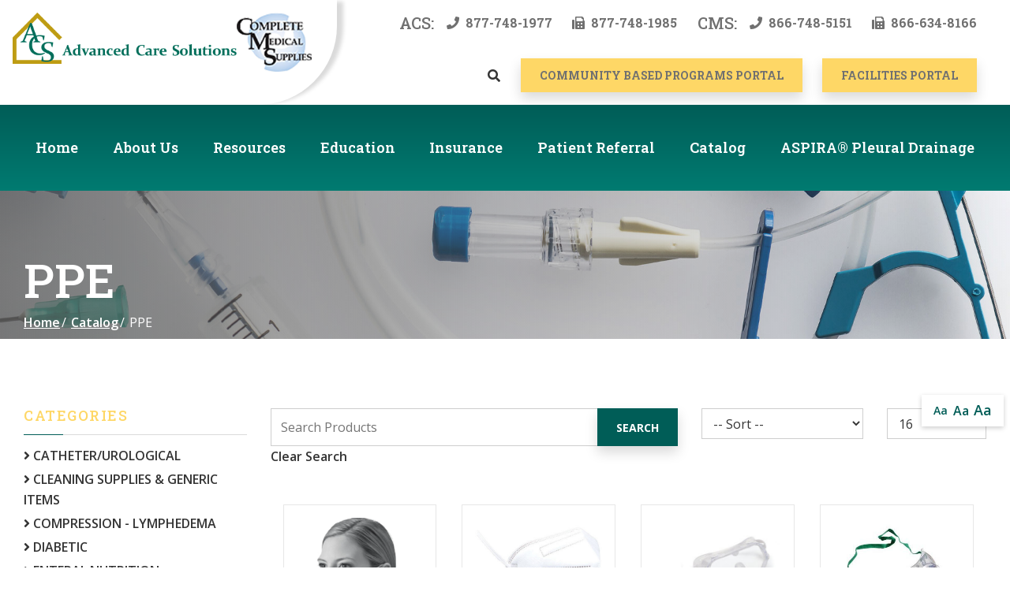

--- FILE ---
content_type: text/html; charset=utf-8
request_url: https://www.acsmedical.com/ppe
body_size: 14404
content:
<!DOCTYPE html>
<!--[if IE 8]><html lang="en" xmlns="http://www.w3.org/1999/xhtml" class="no-js oldie ie8"><![endif]-->
<!--[if IE 9]><html lang="en" xmlns="http://www.w3.org/1999/xhtml" class="no-js oldie ie9 text-normal"><![endif]-->
<!--[if gt IE 9]><!--><html lang="en" xmlns="http://www.w3.org/1999/xhtml" class="no-js text-normal"><!--<![endif]-->
<head>
    <title>PPE | Advanced Care Solutions</title>
    <meta http-equiv="Content-Type" content="text/html; charset=utf-8">
    <meta name="viewport" content="width=device-width, minimum-scale=1">
    <meta name="Keywords" content="PPE">
<meta name="Description" content="--ENTER-DESCRIPTION--">
<meta property="og:title" content="PPE">
<meta property="og:description" content="--ENTER-DESCRIPTION--">
<meta property="og:url" content="https://www.acsmedical.com/ppe">
<meta property="og:image" content="https://www.acsmedical.com/images/logo.png">
<meta property="og:type" content="website">

    <meta name="author" content="Advanced Care Solutions">
    <meta name="generator" content="Forbin PageBuilder 2.0">
    <link rel="apple-touch-icon" sizes="180x180" href="/images/favicon/apple-touch-icon.png">
    <link rel="icon" type="image/png" sizes="32x32" href="/images/favicon/favicon-32x32.png">
    <link rel="icon" type="image/png" sizes="16x16" href="/images/favicon/favicon-16x16.png">
    <link rel="manifest" href="/images/favicon/manifest.json">
    <link rel="shortcut icon" href="/images/favicon/favicon.ico">
    <meta name="msapplication-TileColor" content="#da532c">
    <meta name="msapplication-config" content="/images/favicon/browserconfig.xml">
    <meta name="theme-color" content="#ffffff">

    
    <link rel="dns-prefetch" href="//ajax.googleapis.com">
    <link rel="dns-prefetch" href="//cdn.forbin.com">
    <link rel="canonical" href="https://www.acsmedical.com/ppe" />
    <link rel="stylesheet" href="https://cdn.vgmforbin.com/resources/font-awesome/5.9.0/css/all.min.css">
    <link rel="stylesheet" href="/css/main.min.css?v=1753373263">
    <link rel="preconnect" href="https://fonts.gstatic.com">
    <link href="https://fonts.googleapis.com/css2?family=Open+Sans:ital,wght@0,400;0,600;0,700;0,800;1,300;1,400;1,600;1,700;1,800&family=Roboto+Slab:wght@200;300;400;500;600;700;800;900&display=swap" rel="stylesheet">


	<script>dataLayer = [];</script>
    
    <!--[if lt IE 9]>
    <script src="//cdn.forbin.com/global/jquery/html5shiv.js"></script>
    <![endif]-->

            <!-- Google Tag Manager -->
        <script>(function(w,d,s,l,i){w[l]=w[l]||[];w[l].push({'gtm.start':
            new Date().getTime(),event:'gtm.js'});var f=d.getElementsByTagName(s)[0],
            j=d.createElement(s),dl=l!='dataLayer'?'&l='+l:'';j.async=true;j.src=
            '//www.googletagmanager.com/gtm.js?id='+i+dl;f.parentNode.insertBefore(j,f);
        })(window,document,'script','dataLayer','GTM-5RBDJZM');</script>
        <!-- End Google Tag Manager -->
        
</head>
<body id="Top" class="ppe">
    <!-- Google Tag Manager (noscript) -->
    <noscript aria-hidden="true"><iframe src="//www.googletagmanager.com/ns.html?id=GTM-5RBDJZM" height="0" width="0" style="display:none;visibility:hidden"></iframe></noscript>
    <!-- End Google Tag Manager (noscript) -->
    
<header class="masthead">
    <a href="#content-anchor" class="skip-to-content readeronly reader-focusable" title="Anchor link that skips to main content on page">Skip to Content</a>

    <div class="search-field-wrapper hide">
    <form name="Search" id="Search" action="/search" method="get" autocomplete="off">
        <input type="search" placeholder="Search Site" id="searchfield" class="searchField" name="q" aria-label="Site Search">
        <input type="submit" value="Search" class="button button-secondary">
    </form>
    <a href="#" class="close-search" title="Close search field"><img src="/images/icon-close-white.png" alt="Close Icon"></a>
</div>
    <div class="relative">
        <div class="sec-header">
            <div class="logos">
                <img src="/images/logo-ACS.png" alt="Advanced Care Solutions logo" id="acs">
                <img src="/images/logo-CMS.png" alt="complete medical supplies logo" id="cms">
                <a href="/" title="Internal link in same tab to Advanced Care Solutions homepage"><span class="text-clip">Advanced Care Solutions homepage</span></a>
            </div>

            <div class="sec-icons">
            <h6 class="mr-2">ACS:  </h6>
                <a href="tel:877-748-1977" title="opens phone number in dialer while on mobile" class="d-flex align-items-center"><span class="fas fa-phone mr-1"></span><span class="d-none d-md-block">877-748-1977</span></a>
                <p class="d-none d-lg-block"><span class="fas fa-fax mr-1"></span>877-748-1985</p>
            <h6 class="mt-0 mr-2">CMS:  </h6>
                <a href="tel:866-748-5151" title="opens phone number in dialer while on mobile" class="d-flex align-items-center"><span class="fas fa-phone mr-1"></span><span class="d-none d-md-block">866-748-5151</span></a>
                <p class="d-none d-lg-block"><span class="fas fa-fax mr-1"></span>866-634-8166</p>
                                <a class="open-mobilemenu d-block d-md-none text-dark text-24 m-0 flex-shrink-0" href="#" title="Opens Site Navigation">
                    <span class="fas fa-bars"></span>
                    <p class="text-clip">Mobile Menu</p>
                </a>
            </div>
            <div class="sec-buttons justify-content-center justify-content-md-end">
                <a class="search-icon nav-search d-none d-md-block" href="#" title="Link opens search input field">
                    <span class="fas fa-search"></span>
                    <p class="text-clip">Search</p>
                </a>
                                    <a href="/otc/account-home/login" class="button button-secondary d-block" title="Internal link in same tab to the Community Based Programs Portal login page">COMMUNITY BASED PROGRAMS PORTAL</a>
                    <a href="/account-home/login" class="button button-secondary" title="Internal link in same tab to Facilities Portal login page">Facilities Portal</a>
                                            </div>
            

<nav class="nav-bottom" aria-label="Main Navigation">
    <ul class="navigation text-center list-style-none d-flex flex-row justify-content-between align-items-center h-100">
        <li data-navPgId="512" class="menuItem512 relative h-100 d-flex align-items-center"><a href="/home" class="headerNav512" target="_self" data-nodisclaimer="true" title="">Home</a><li data-navPgId="59" class="menuItem59 relative h-100 d-flex align-items-center"><a href="/about-us" class="headerNav59" target="_self" data-nodisclaimer="true" title="">About Us</a><li data-navPgId="47" class="menuItem47 relative h-100 d-flex align-items-center"><a href="/resources" class="headerNav47" target="_self" data-nodisclaimer="true" title="">Resources</a><ul class="submenu sm-47 list-style-none"><li class="menuSubItem"><a data-nodisclaimer="true" href="/resources#orderforms" class="headerSubNav52" target="_self" title="Resources - Order Forms">Order Forms</a></li>
<li class="menuSubItem"><a data-nodisclaimer="true" href="/resources/compliance" class="headerSubNav318" target="_self" title="Resources - Compliance">Compliance</a></li>
<li class="menuSubItem"><a data-nodisclaimer="true" href="/resources/otc-program" class="headerSubNav381" target="_self" title="Resources - Community Based Programs">Community Based Programs</a></li>
</ul>
<li data-navPgId="39" class="menuItem39 relative h-100 d-flex align-items-center"><a href="/education" class="headerNav39" target="_self" data-nodisclaimer="true" title="">Education</a><ul class="submenu sm-39 list-style-none"><li class="menuSubItem"><a data-nodisclaimer="true" href="/education/allowables" class="headerSubNav55" target="_self" title="Education - Allowables">Allowables</a></li>
</ul>
<li data-navPgId="57" class="menuItem57 relative h-100 d-flex align-items-center"><a href="/insurance" class="headerNav57" target="_self" data-nodisclaimer="true" title="">Insurance</a><li data-navPgId="50" class="menuItem50 relative h-100 d-flex align-items-center"><a href="/patient-referral" class="headerNav50" target="_self" data-nodisclaimer="true" title="">Patient Referral</a><li data-navPgId="9" class="menuItem9 relative h-100 d-flex align-items-center"><a href="/products" class="headerNav9" target="_self" data-nodisclaimer="true" title="">Catalog</a><li data-navPgId="63" class="menuItem63 relative h-100 d-flex align-items-center"><a href="/catalog/aspira-reg-pleural-drainage" class="headerNav63" target="_self" data-nodisclaimer="true" title="">ASPIRA&reg; Pleural Drainage</a><ul class="submenu sm-63 list-style-none"><li class="menuSubItem"><a data-nodisclaimer="true" href="https://www.acsmedical.com/catalog/aspira-reg-pleural-drainage" class="headerSubNav527" target="_blank" title="ASPIRA&reg; Pleural Drainage"></a></li>
<li class="menuSubItem"><a data-nodisclaimer="true" href="https://www.acsmedical.com/catalog/aspira-reg-pleural-drainage" class="headerSubNav528" target="_blank" title="ASPIRA&reg; Pleural Drainage - Aspira Home">Aspira Home</a></li>
</ul>
    </ul>
</nav>

        </div>
    </div>
</header>
<section class="page-title" aria-label="page title" >
	<div class="container relative pt-10">
		<h1 class="m-0">PPE</h1>
		<div class="breadcrumbs py-1"><a class="home" href="/">Home</a><span class="arrow"></span><a href="/products">Catalog</a><span class="arrow"></span>PPE</div>
	</div>
</section>

<main id="content-anchor" class="content subcontent">
    <div id="content-anchor" class="maincontent">
	<div class="container">
        <div class="category-intro clearfix">
    <div class="category-intro flexgrid-row flex-align--middle">
        <div class="category-image flexcol-xs-12 flexcol-md-3"></div>
        <div class="category-desc flexcol-xs-12 flexcol-md-9">
            <div class="category-content"></div>
        </div>
    <div class="subcategory-list text-center">
            </div>
</div>
<div class="flexgrid-row">
    <div class="flexcol-xs-12 flexcol-md-4 flexcol-xl-3">
        
<div id="catalog-filters"></div>
<h2 class="mobile-filter-header hide-md h3">Filter Results</h2><div class="mobile-filter-container">        <div id="category-filter-default" class="filter-group filter-group--categories">
                <h2 class="active h3 text-black text-md-secondary">Categories</h2>
                <div class="filter-group--body">
                <ul class="filter-group--list list-style-none">
                                            <li >
                            <a href="/catheter-supplies" title="View CATHETER/UROLOGICAL Products"><span class="fas fa-angle-right"></span> CATHETER/UROLOGICAL</a>
                                                    </li>
                                                <li >
                            <a href="/cleaning-supplies-generic-items-" title="View CLEANING SUPPLIES & GENERIC ITEMS Products"><span class="fas fa-angle-right"></span> CLEANING SUPPLIES & GENERIC ITEMS</a>
                                                    </li>
                                                <li >
                            <a href="/compression-lymphedema" title="View COMPRESSION - LYMPHEDEMA Products"><span class="fas fa-angle-right"></span> COMPRESSION - LYMPHEDEMA</a>
                                                    </li>
                                                <li >
                            <a href="/diabetic" title="View DIABETIC Products"><span class="fas fa-angle-right"></span> DIABETIC</a>
                                                    </li>
                                                <li >
                            <a href="/enteral-nutrition-" title="View ENTERAL NUTRITION Products"><span class="fas fa-angle-right"></span> ENTERAL NUTRITION</a>
                                                    </li>
                                                <li >
                            <a href="/gloves" title="View GLOVES Products"><span class="fas fa-angle-right"></span> GLOVES</a>
                                                    </li>
                                                <li  class="hide">
                            <a href="/incontinence" title="View INCONTINENCE Products"><span class="fas fa-angle-right"></span> INCONTINENCE</a>
                                                    </li>
                                                <li  class="hide">
                            <a href="/iv" title="View IV/SYRINGE Products"><span class="fas fa-angle-right"></span> IV/SYRINGE</a>
                                                    </li>
                                                <li  class="hide">
                            <a href="/other-medical-supplies" title="View MISC MEDICAL SUPPLIES Products"><span class="fas fa-angle-right"></span> MISC MEDICAL SUPPLIES</a>
                                                    </li>
                                                <li  class="hide">
                            <a href="/ostomy" title="View OSTOMY Products"><span class="fas fa-angle-right"></span> OSTOMY</a>
                                                    </li>
                                                <li  class="hide">
                            <a href="/personal-hygiene-items-otc" title="View PERSONAL HYGIENE ITEMS - OTC Products"><span class="fas fa-angle-right"></span> PERSONAL HYGIENE ITEMS - OTC</a>
                                                    </li>
                                                <li  class="hide">
                            <a href="/pleural-drainage" title="View PLEURAL DRAINAGE Products"><span class="fas fa-angle-right"></span> PLEURAL DRAINAGE</a>
                                                    </li>
                                                <li  class="hide">
                            <a href="/ppe" title="View PPE Products"><span class="fas fa-angle-right"></span> PPE</a>
                                                    </li>
                                                <li  class="hide">
                            <a href="/respiratory" title="View RESPIRATORY Products"><span class="fas fa-angle-right"></span> RESPIRATORY</a>
                                                    </li>
                                                <li  class="hide">
                            <a href="/skin-wound-cleansers" title="View SKIN/WOUND CLEANSERS Products"><span class="fas fa-angle-right"></span> SKIN/WOUND CLEANSERS</a>
                                                    </li>
                                                <li  class="hide">
                            <a href="/tape" title="View TAPE Products"><span class="fas fa-angle-right"></span> TAPE</a>
                                                    </li>
                                                <li  class="hide">
                            <a href="/safety-equipment" title="View THERAPY SUPPLIES Products"><span class="fas fa-angle-right"></span> THERAPY SUPPLIES</a>
                                                    </li>
                                                <li  class="hide">
                            <a href="/tracheostomy" title="View TRACHEOSTOMY Products"><span class="fas fa-angle-right"></span> TRACHEOSTOMY</a>
                                                    </li>
                                                <li  class="hide">
                            <a href="/wound-care" title="View WOUND CARE Products"><span class="fas fa-angle-right"></span> WOUND CARE</a>
                                                    </li>
                                        </ul>
                                    <a href="#" class="filter-toggle see-more" data-type="Categories" title="Expand to view all Categories">See More Categories</a>
                                </div>
        </div>
            <div id="brand-filter-default" class="filter-group filter-group--categories">
                <h2 class="active h3 text-black text-md-secondary">Brands</h2>
                <div class="filter-group--body">
                <ul class="filter-group--list list-style-none">
                                            <li >
                            <a href="/brands/3m-healthcare" title="View Products By 3M HEALTHCARE"><span class="fas fa-angle-right"></span> 3M HEALTHCARE</a>
                                                    </li>
                                                <li >
                            <a href="/brands/abbott" title="View Products By ABBOTT"><span class="fas fa-angle-right"></span> ABBOTT</a>
                                                    </li>
                                                <li >
                            <a href="/brands/abl-medical" title="View Products By ABL MEDICAL"><span class="fas fa-angle-right"></span> ABL MEDICAL</a>
                                                    </li>
                                                <li >
                            <a href="/brands/addipak" title="View Products By ADDIPAK"><span class="fas fa-angle-right"></span> ADDIPAK</a>
                                                    </li>
                                                <li >
                            <a href="/brands/albahealth" title="View Products By ALBAHEALTH"><span class="fas fa-angle-right"></span> ALBAHEALTH</a>
                                                    </li>
                                                <li  class="hide">
                            <a href="/brands/alle-medical" title="View Products By ALLE MEDICAL"><span class="fas fa-angle-right"></span> ALLE MEDICAL</a>
                                                    </li>
                                                <li  class="hide">
                            <a href="/brands/alpha-protect" title="View Products By ALPHA PROTECT"><span class="fas fa-angle-right"></span> ALPHA PROTECT</a>
                                                    </li>
                                                <li  class="hide">
                            <a href="/brands/amazon" title="View Products By Amazon"><span class="fas fa-angle-right"></span> Amazon</a>
                                                    </li>
                                                <li  class="hide">
                            <a href="/brands/ambu" title="View Products By AMBU"><span class="fas fa-angle-right"></span> AMBU</a>
                                                    </li>
                                                <li  class="hide">
                            <a href="/brands/american-diagnostic" title="View Products By AMERICAN DIAGNOSTIC"><span class="fas fa-angle-right"></span> AMERICAN DIAGNOSTIC</a>
                                                    </li>
                                                <li  class="hide">
                            <a href="/brands/amsino" title="View Products By AMSINO"><span class="fas fa-angle-right"></span> AMSINO</a>
                                                    </li>
                                                <li  class="hide">
                            <a href="/brands/andover" title="View Products By ANDOVER"><span class="fas fa-angle-right"></span> ANDOVER</a>
                                                    </li>
                                                <li  class="hide">
                            <a href="/brands/apothecary" title="View Products By APOTHECARY"><span class="fas fa-angle-right"></span> APOTHECARY</a>
                                                    </li>
                                                <li  class="hide">
                            <a href="/brands/applied-medical" title="View Products By APPLIED MEDICAL"><span class="fas fa-angle-right"></span> APPLIED MEDICAL</a>
                                                    </li>
                                                <li  class="hide">
                            <a href="/brands/arkray-usa" title="View Products By ARKRAY USA"><span class="fas fa-angle-right"></span> ARKRAY USA</a>
                                                    </li>
                                                <li  class="hide">
                            <a href="/brands/aroa-biosurgery" title="View Products By AROA BIOSURGERY"><span class="fas fa-angle-right"></span> AROA BIOSURGERY</a>
                                                    </li>
                                                <li  class="hide">
                            <a href="/brands/astra-tech" title="View Products By ASTRA TECH"><span class="fas fa-angle-right"></span> ASTRA TECH</a>
                                                    </li>
                                                <li  class="hide">
                            <a href="/brands/atos" title="View Products By ATOS"><span class="fas fa-angle-right"></span> ATOS</a>
                                                    </li>
                                                <li  class="hide">
                            <a href="/brands/avanos-medical" title="View Products By AVANOS MEDICAL"><span class="fas fa-angle-right"></span> AVANOS MEDICAL</a>
                                                    </li>
                                                <li  class="hide">
                            <a href="/brands/aventis" title="View Products By AVENTIS"><span class="fas fa-angle-right"></span> AVENTIS</a>
                                                    </li>
                                                <li  class="hide">
                            <a href="/brands/avidim-technologies" title="View Products By AVIDIM TECHNOLOGIES"><span class="fas fa-angle-right"></span> AVIDIM TECHNOLOGIES</a>
                                                    </li>
                                                <li  class="hide">
                            <a href="/brands/b-b-medical" title="View Products By B.B. MEDICAL"><span class="fas fa-angle-right"></span> B.B. MEDICAL</a>
                                                    </li>
                                                <li  class="hide">
                            <a href="/brands/bandages-plus" title="View Products By BANDAGES PLUS"><span class="fas fa-angle-right"></span> BANDAGES PLUS</a>
                                                    </li>
                                                <li  class="hide">
                            <a href="/brands/bard-medical" title="View Products By BARD MEDICAL"><span class="fas fa-angle-right"></span> BARD MEDICAL</a>
                                                    </li>
                                                <li  class="hide">
                            <a href="/brands/bardex" title="View Products By BARDEX"><span class="fas fa-angle-right"></span> BARDEX</a>
                                                    </li>
                                                <li  class="hide">
                            <a href="/brands/baxter-healthcare" title="View Products By BAXTER HEALTHCARE"><span class="fas fa-angle-right"></span> BAXTER HEALTHCARE</a>
                                                    </li>
                                                <li  class="hide">
                            <a href="/brands/bayer" title="View Products By BAYER"><span class="fas fa-angle-right"></span> BAYER</a>
                                                    </li>
                                                <li  class="hide">
                            <a href="/brands/becton-dickinson" title="View Products By BECTON DICKINSON"><span class="fas fa-angle-right"></span> BECTON DICKINSON</a>
                                                    </li>
                                                <li  class="hide">
                            <a href="/brands/bergen-brunswick" title="View Products By BERGEN BRUNSWICK"><span class="fas fa-angle-right"></span> BERGEN BRUNSWICK</a>
                                                    </li>
                                                <li  class="hide">
                            <a href="/brands/berger-brunswig" title="View Products By BERGER BRUNSWIG"><span class="fas fa-angle-right"></span> BERGER BRUNSWIG</a>
                                                    </li>
                                                <li  class="hide">
                            <a href="/brands/biocare" title="View Products By BIOCARE"><span class="fas fa-angle-right"></span> BIOCARE</a>
                                                    </li>
                                                <li  class="hide">
                            <a href="/brands/bioderm" title="View Products By BIODERM"><span class="fas fa-angle-right"></span> BIODERM</a>
                                                    </li>
                                                <li  class="hide">
                            <a href="/brands/braun" title="View Products By BRAUN"><span class="fas fa-angle-right"></span> BRAUN</a>
                                                    </li>
                                                <li  class="hide">
                            <a href="/brands/braxton-medical" title="View Products By BRAXTON MEDICAL"><span class="fas fa-angle-right"></span> BRAXTON MEDICAL</a>
                                                    </li>
                                                <li  class="hide">
                            <a href="/brands/briggs" title="View Products By BRIGGS"><span class="fas fa-angle-right"></span> BRIGGS</a>
                                                    </li>
                                                <li  class="hide">
                            <a href="/brands/bsn-medical" title="View Products By BSN MEDICAL"><span class="fas fa-angle-right"></span> BSN MEDICAL</a>
                                                    </li>
                                                <li  class="hide">
                            <a href="/brands/busse-hospital-disposables" title="View Products By BUSSE HOSPITAL DISPOSABLES"><span class="fas fa-angle-right"></span> BUSSE HOSPITAL DISPOSABLES</a>
                                                    </li>
                                                <li  class="hide">
                            <a href="/brands/cs-ostomy" title="View Products By C&S OSTOMY"><span class="fas fa-angle-right"></span> C&S OSTOMY</a>
                                                    </li>
                                                <li  class="hide">
                            <a href="/brands/carcaid" title="View Products By CARCAID"><span class="fas fa-angle-right"></span> CARCAID</a>
                                                    </li>
                                                <li  class="hide">
                            <a href="/brands/cardinal-health" title="View Products By CARDINAL HEALTH"><span class="fas fa-angle-right"></span> CARDINAL HEALTH</a>
                                                    </li>
                                                <li  class="hide">
                            <a href="/brands/h-d-smith" title="View Products By CARDINAL HEALTH"><span class="fas fa-angle-right"></span> CARDINAL HEALTH</a>
                                                    </li>
                                                <li  class="hide">
                            <a href="/brands/care-fushion" title="View Products By CARE FUSHION"><span class="fas fa-angle-right"></span> CARE FUSHION</a>
                                                    </li>
                                                <li  class="hide">
                            <a href="/brands/careall" title="View Products By CAREALL"><span class="fas fa-angle-right"></span> CAREALL</a>
                                                    </li>
                                                <li  class="hide">
                            <a href="/brands/castellani" title="View Products By CASTELLANI"><span class="fas fa-angle-right"></span> CASTELLANI</a>
                                                    </li>
                                                <li  class="hide">
                            <a href="/brands/cb-fleet" title="View Products By CB FLEET"><span class="fas fa-angle-right"></span> CB FLEET</a>
                                                    </li>
                                                <li  class="hide">
                            <a href="/brands/cenorin" title="View Products By CENORIN"><span class="fas fa-angle-right"></span> CENORIN</a>
                                                    </li>
                                                <li  class="hide">
                            <a href="/brands/centurion" title="View Products By CENTURION"><span class="fas fa-angle-right"></span> CENTURION</a>
                                                    </li>
                                                <li  class="hide">
                            <a href="/brands/chester-labs" title="View Products By CHESTER LABS"><span class="fas fa-angle-right"></span> CHESTER LABS</a>
                                                    </li>
                                                <li  class="hide">
                            <a href="/brands/circaid" title="View Products By CIRCAID"><span class="fas fa-angle-right"></span> CIRCAID</a>
                                                    </li>
                                                <li  class="hide">
                            <a href="/brands/clorox" title="View Products By CLOROX"><span class="fas fa-angle-right"></span> CLOROX</a>
                                                    </li>
                                                <li  class="hide">
                            <a href="/brands/coloplast" title="View Products By COLOPLAST"><span class="fas fa-angle-right"></span> COLOPLAST</a>
                                                    </li>
                                                <li  class="hide">
                            <a href="/brands/convatec" title="View Products By CONVATEC"><span class="fas fa-angle-right"></span> CONVATEC</a>
                                                    </li>
                                                <li  class="hide">
                            <a href="/brands/cook-medical" title="View Products By COOK MEDICAL"><span class="fas fa-angle-right"></span> COOK MEDICAL</a>
                                                    </li>
                                                <li  class="hide">
                            <a href="/brands/cooper-surgical" title="View Products By COOPER SURGICAL"><span class="fas fa-angle-right"></span> COOPER SURGICAL</a>
                                                    </li>
                                                <li  class="hide">
                            <a href="/brands/covidien" title="View Products By COVIDIEN"><span class="fas fa-angle-right"></span> COVIDIEN</a>
                                                    </li>
                                                <li  class="hide">
                            <a href="/brands/crawford" title="View Products By CRAWFORD"><span class="fas fa-angle-right"></span> CRAWFORD</a>
                                                    </li>
                                                <li  class="hide">
                            <a href="/brands/cure-medical" title="View Products By CURE MEDICAL"><span class="fas fa-angle-right"></span> CURE MEDICAL</a>
                                                    </li>
                                                <li  class="hide">
                            <a href="/brands/curity" title="View Products By CURITY"><span class="fas fa-angle-right"></span> CURITY</a>
                                                    </li>
                                                <li  class="hide">
                            <a href="/brands/cymed" title="View Products By CYMED"><span class="fas fa-angle-right"></span> CYMED</a>
                                                    </li>
                                                <li  class="hide">
                            <a href="/brands/dade-paper" title="View Products By DADE PAPER"><span class="fas fa-angle-right"></span> DADE PAPER</a>
                                                    </li>
                                                <li  class="hide">
                            <a href="/brands/dale" title="View Products By DALE"><span class="fas fa-angle-right"></span> DALE</a>
                                                    </li>
                                                <li  class="hide">
                            <a href="/brands/derma-science" title="View Products By DERMA SCIENCE"><span class="fas fa-angle-right"></span> DERMA SCIENCE</a>
                                                    </li>
                                                <li  class="hide">
                            <a href="/brands/derma-sciences" title="View Products By DERMA SCIENCES"><span class="fas fa-angle-right"></span> DERMA SCIENCES</a>
                                                    </li>
                                                <li  class="hide">
                            <a href="/brands/dermacea" title="View Products By DERMACEA"><span class="fas fa-angle-right"></span> DERMACEA</a>
                                                    </li>
                                                <li  class="hide">
                            <a href="/brands/dermarite" title="View Products By DERMARITE"><span class="fas fa-angle-right"></span> DERMARITE</a>
                                                    </li>
                                                <li  class="hide">
                            <a href="/brands/deroyal" title="View Products By DEROYAL"><span class="fas fa-angle-right"></span> DEROYAL</a>
                                                    </li>
                                                <li  class="hide">
                            <a href="/brands/diamond-diabetic" title="View Products By DIAMOND DIABETIC"><span class="fas fa-angle-right"></span> DIAMOND DIABETIC</a>
                                                    </li>
                                                <li  class="hide">
                            <a href="/brands/doral-medical" title="View Products By DORAL MEDICAL"><span class="fas fa-angle-right"></span> DORAL MEDICAL</a>
                                                    </li>
                                                <li  class="hide">
                            <a href="/brands/dukal" title="View Products By DUKAL"><span class="fas fa-angle-right"></span> DUKAL</a>
                                                    </li>
                                                <li  class="hide">
                            <a href="/brands/duro-med" title="View Products By DURO-MED"><span class="fas fa-angle-right"></span> DURO-MED</a>
                                                    </li>
                                                <li  class="hide">
                            <a href="/brands/dynarex" title="View Products By DYNAREX"><span class="fas fa-angle-right"></span> DYNAREX</a>
                                                    </li>
                                                <li  class="hide">
                            <a href="/brands/eagle-health-supplies" title="View Products By EAGLE HEALTH SUPPLIES"><span class="fas fa-angle-right"></span> EAGLE HEALTH SUPPLIES</a>
                                                    </li>
                                                <li  class="hide">
                            <a href="/brands/ehob" title="View Products By EHOB"><span class="fas fa-angle-right"></span> EHOB</a>
                                                    </li>
                                                <li  class="hide">
                            <a href="/brands/elkay-plastics" title="View Products By ELKAY PLASTICS"><span class="fas fa-angle-right"></span> ELKAY PLASTICS</a>
                                                    </li>
                                                <li  class="hide">
                            <a href="/brands/ensure" title="View Products By ENSURE"><span class="fas fa-angle-right"></span> ENSURE</a>
                                                    </li>
                                                <li  class="hide">
                            <a href="/brands/essential" title="View Products By ESSENTIAL"><span class="fas fa-angle-right"></span> ESSENTIAL</a>
                                                    </li>
                                                <li  class="hide">
                            <a href="/brands/fabrication-enterprise" title="View Products By FABRICATION ENTERPRISE"><span class="fas fa-angle-right"></span> FABRICATION ENTERPRISE</a>
                                                    </li>
                                                <li  class="hide">
                            <a href="/brands/fabrication-enterprises" title="View Products By Fabrication Enterprises"><span class="fas fa-angle-right"></span> Fabrication Enterprises</a>
                                                    </li>
                                                <li  class="hide">
                            <a href="/brands/ferndale" title="View Products By FERNDALE"><span class="fas fa-angle-right"></span> FERNDALE</a>
                                                    </li>
                                                <li  class="hide">
                            <a href="/brands/ferris" title="View Products By FERRIS"><span class="fas fa-angle-right"></span> FERRIS</a>
                                                    </li>
                                                <li  class="hide">
                            <a href="/brands/first-quality" title="View Products By FIRST QUALITY"><span class="fas fa-angle-right"></span> FIRST QUALITY</a>
                                                    </li>
                                                <li  class="hide">
                            <a href="/brands/foudera" title="View Products By FOUDERA"><span class="fas fa-angle-right"></span> FOUDERA</a>
                                                    </li>
                                                <li  class="hide">
                            <a href="/brands/fourfoot" title="View Products By FOURFOOT"><span class="fas fa-angle-right"></span> FOURFOOT</a>
                                                    </li>
                                                <li  class="hide">
                            <a href="/brands/fred-samnoms" title="View Products By FRED SAMNOMS"><span class="fas fa-angle-right"></span> FRED SAMNOMS</a>
                                                    </li>
                                                <li  class="hide">
                            <a href="/brands/gen" title="View Products By GEN"><span class="fas fa-angle-right"></span> GEN</a>
                                                    </li>
                                                <li  class="hide">
                            <a href="/brands/genairex" title="View Products By GENAIREX"><span class="fas fa-angle-right"></span> GENAIREX</a>
                                                    </li>
                                                <li  class="hide">
                            <a href="/brands/graham-field" title="View Products By GRAHAM-FIELD"><span class="fas fa-angle-right"></span> GRAHAM-FIELD</a>
                                                    </li>
                                                <li  class="hide">
                            <a href="/brands/greiner-bio-one-jpeg" title="View Products By GREINER BIO-ONE.JPEG"><span class="fas fa-angle-right"></span> GREINER BIO-ONE.JPEG</a>
                                                    </li>
                                                <li  class="hide">
                            <a href="/brands/gulf-south-med" title="View Products By GULF SOUTH MED"><span class="fas fa-angle-right"></span> GULF SOUTH MED</a>
                                                    </li>
                                                <li  class="hide">
                            <a href="/brands/halyard" title="View Products By HALYARD"><span class="fas fa-angle-right"></span> HALYARD</a>
                                                    </li>
                                                <li  class="hide">
                            <a href="/brands/hartman" title="View Products By HARTMAN"><span class="fas fa-angle-right"></span> HARTMAN</a>
                                                    </li>
                                                <li  class="hide">
                            <a href="/brands/health-o-meter" title="View Products By HEALTH O METER"><span class="fas fa-angle-right"></span> HEALTH O METER</a>
                                                    </li>
                                                <li  class="hide">
                            <a href="/brands/healthdyne-tech" title="View Products By HEALTHDYNE TECH"><span class="fas fa-angle-right"></span> HEALTHDYNE TECH</a>
                                                    </li>
                                                <li  class="hide">
                            <a href="/brands/hollister" title="View Products By HOLLISTER"><span class="fas fa-angle-right"></span> HOLLISTER</a>
                                                    </li>
                                                <li  class="hide">
                            <a href="/brands/home-diagnostics" title="View Products By HOME DIAGNOSTICS"><span class="fas fa-angle-right"></span> HOME DIAGNOSTICS</a>
                                                    </li>
                                                <li  class="hide">
                            <a href="/brands/hopkins-medical" title="View Products By HOPKINS MEDICAL"><span class="fas fa-angle-right"></span> HOPKINS MEDICAL</a>
                                                    </li>
                                                <li  class="hide">
                            <a href="/brands/hr-pharma" title="View Products By HR PHARMA"><span class="fas fa-angle-right"></span> HR PHARMA</a>
                                                    </li>
                                                <li  class="hide">
                            <a href="/brands/humanicare" title="View Products By HUMANICARE"><span class="fas fa-angle-right"></span> HUMANICARE</a>
                                                    </li>
                                                <li  class="hide">
                            <a href="/brands/hydrofera" title="View Products By HYDROFERA"><span class="fas fa-angle-right"></span> HYDROFERA</a>
                                                    </li>
                                                <li  class="hide">
                            <a href="/brands/imed-health" title="View Products By IMED HEALTH"><span class="fas fa-angle-right"></span> IMED HEALTH</a>
                                                    </li>
                                                <li  class="hide">
                            <a href="/brands/incutech" title="View Products By INCUTECH"><span class="fas fa-angle-right"></span> INCUTECH</a>
                                                    </li>
                                                <li  class="hide">
                            <a href="/brands/inelast" title="View Products By INELAST"><span class="fas fa-angle-right"></span> INELAST</a>
                                                    </li>
                                                <li  class="hide">
                            <a href="/brands/invacare" title="View Products By INVACARE"><span class="fas fa-angle-right"></span> INVACARE</a>
                                                    </li>
                                                <li  class="hide">
                            <a href="/brands/jobst" title="View Products By JOBST"><span class="fas fa-angle-right"></span> JOBST</a>
                                                    </li>
                                                <li  class="hide">
                            <a href="/brands/johnson-johnson" title="View Products By JOHNSON & JOHNSON"><span class="fas fa-angle-right"></span> JOHNSON & JOHNSON</a>
                                                    </li>
                                                <li  class="hide">
                            <a href="/brands/juzo" title="View Products By JUZO"><span class="fas fa-angle-right"></span> JUZO</a>
                                                    </li>
                                                <li  class="hide">
                            <a href="/brands/kawasumi" title="View Products By KAWASUMI"><span class="fas fa-angle-right"></span> KAWASUMI</a>
                                                    </li>
                                                <li  class="hide">
                            <a href="/brands/kci" title="View Products By KCI"><span class="fas fa-angle-right"></span> KCI</a>
                                                    </li>
                                                <li  class="hide">
                            <a href="/brands/kendall-healthcare" title="View Products By KENDALL HEALTHCARE"><span class="fas fa-angle-right"></span> KENDALL HEALTHCARE</a>
                                                    </li>
                                                <li  class="hide">
                            <a href="/brands/kimberly-clark" title="View Products By KIMBERLY CLARK"><span class="fas fa-angle-right"></span> KIMBERLY CLARK</a>
                                                    </li>
                                                <li  class="hide">
                            <a href="/brands/lohmann-rauscher" title="View Products By Lohmann & Rauscher"><span class="fas fa-angle-right"></span> Lohmann & Rauscher</a>
                                                    </li>
                                                <li  class="hide">
                            <a href="/brands/mabis-healthcare" title="View Products By MABIS HEALTHCARE"><span class="fas fa-angle-right"></span> MABIS HEALTHCARE</a>
                                                    </li>
                                                <li  class="hide">
                            <a href="/brands/maddak" title="View Products By MADDAK"><span class="fas fa-angle-right"></span> MADDAK</a>
                                                    </li>
                                                <li  class="hide">
                            <a href="/brands/mallincrodt" title="View Products By MALLINCRODT"><span class="fas fa-angle-right"></span> MALLINCRODT</a>
                                                    </li>
                                                <li  class="hide">
                            <a href="/brands/manchester-mills" title="View Products By MANCHESTER MILLS"><span class="fas fa-angle-right"></span> MANCHESTER MILLS</a>
                                                    </li>
                                                <li  class="hide">
                            <a href="/brands/manuka" title="View Products By MANUKA"><span class="fas fa-angle-right"></span> MANUKA</a>
                                                    </li>
                                                <li  class="hide">
                            <a href="/brands/manuka-medical" title="View Products By MANUKA MEDICAL"><span class="fas fa-angle-right"></span> MANUKA MEDICAL</a>
                                                    </li>
                                                <li  class="hide">
                            <a href="/brands/marlen" title="View Products By MARLEN"><span class="fas fa-angle-right"></span> MARLEN</a>
                                                    </li>
                                                <li  class="hide">
                            <a href="/brands/marlen-manufacturing" title="View Products By MARLEN MANUFACTURING"><span class="fas fa-angle-right"></span> MARLEN MANUFACTURING</a>
                                                    </li>
                                                <li  class="hide">
                            <a href="/brands/marpac-inc" title="View Products By MARPAC INC"><span class="fas fa-angle-right"></span> MARPAC INC</a>
                                                    </li>
                                                <li  class="hide">
                            <a href="/brands/mc-johnson" title="View Products By MC JOHNSON"><span class="fas fa-angle-right"></span> MC JOHNSON</a>
                                                    </li>
                                                <li  class="hide">
                            <a href="/brands/mckesson" title="View Products By MCKESSON"><span class="fas fa-angle-right"></span> MCKESSON</a>
                                                    </li>
                                                <li  class="hide">
                            <a href="/brands/medegen-king" title="View Products By MEDEGEN KING"><span class="fas fa-angle-right"></span> MEDEGEN KING</a>
                                                    </li>
                                                <li  class="hide">
                            <a href="/brands/medi-tech" title="View Products By MEDI-TECH"><span class="fas fa-angle-right"></span> MEDI-TECH</a>
                                                    </li>
                                                <li  class="hide">
                            <a href="/brands/medical-products-inc" title="View Products By MEDICAL PRODUCTS INC"><span class="fas fa-angle-right"></span> MEDICAL PRODUCTS INC</a>
                                                    </li>
                                                <li  class="hide">
                            <a href="/brands/medical-specialties" title="View Products By MEDICAL SPECIALTIES"><span class="fas fa-angle-right"></span> MEDICAL SPECIALTIES</a>
                                                    </li>
                                                <li  class="hide">
                            <a href="/brands/medical-technology" title="View Products By MEDICAL TECHNOLOGY"><span class="fas fa-angle-right"></span> MEDICAL TECHNOLOGY</a>
                                                    </li>
                                                <li  class="hide">
                            <a href="/brands/medisense" title="View Products By MEDISENSE"><span class="fas fa-angle-right"></span> MEDISENSE</a>
                                                    </li>
                                                <li  class="hide">
                            <a href="/brands/medline" title="View Products By MEDLINE"><span class="fas fa-angle-right"></span> MEDLINE</a>
                                                    </li>
                                                <li  class="hide">
                            <a href="/brands/ment" title="View Products By MENT"><span class="fas fa-angle-right"></span> MENT</a>
                                                    </li>
                                                <li  class="hide">
                            <a href="/brands/mentor" title="View Products By MENTOR"><span class="fas fa-angle-right"></span> MENTOR</a>
                                                    </li>
                                                <li  class="hide">
                            <a href="/brands/merit-medical" title="View Products By MERIT MEDICAL"><span class="fas fa-angle-right"></span> MERIT MEDICAL</a>
                                                    </li>
                                                <li  class="hide">
                            <a href="/brands/milliken" title="View Products By MILLIKEN"><span class="fas fa-angle-right"></span> MILLIKEN</a>
                                                    </li>
                                                <li  class="hide">
                            <a href="/brands/moldex-metric" title="View Products By MOLDEX-METRIC"><span class="fas fa-angle-right"></span> MOLDEX-METRIC</a>
                                                    </li>
                                                <li  class="hide">
                            <a href="/brands/mollinckrodt-medical" title="View Products By MOLLINCKRODT MEDICAL"><span class="fas fa-angle-right"></span> MOLLINCKRODT MEDICAL</a>
                                                    </li>
                                                <li  class="hide">
                            <a href="/brands/molnlycke" title="View Products By MOLNLYCKE"><span class="fas fa-angle-right"></span> MOLNLYCKE</a>
                                                    </li>
                                                <li  class="hide">
                            <a href="/brands/mpm-medical" title="View Products By MPM MEDICAL"><span class="fas fa-angle-right"></span> MPM MEDICAL</a>
                                                    </li>
                                                <li  class="hide">
                            <a href="/brands/nu-hope" title="View Products By NU HOPE"><span class="fas fa-angle-right"></span> NU HOPE</a>
                                                    </li>
                                                <li  class="hide">
                            <a href="/brands/om-haylard" title="View Products By O&M HAYLARD"><span class="fas fa-angle-right"></span> O&M HAYLARD</a>
                                                    </li>
                                                <li  class="hide">
                            <a href="/brands/olympus" title="View Products By OLYMPUS"><span class="fas fa-angle-right"></span> OLYMPUS</a>
                                                    </li>
                                                <li  class="hide">
                            <a href="/brands/omni" title="View Products By OMNI"><span class="fas fa-angle-right"></span> OMNI</a>
                                                    </li>
                                                <li  class="hide">
                            <a href="/brands/omron-health" title="View Products By OMRON HEALTH"><span class="fas fa-angle-right"></span> OMRON HEALTH</a>
                                                    </li>
                                                <li  class="hide">
                            <a href="/brands/osnovation" title="View Products By OSNOVATION"><span class="fas fa-angle-right"></span> OSNOVATION</a>
                                                    </li>
                                                <li  class="hide">
                            <a href="/brands/parmtype" title="View Products By PARMTYPE"><span class="fas fa-angle-right"></span> PARMTYPE</a>
                                                    </li>
                                                <li  class="hide">
                            <a href="/brands/patterson-medical" title="View Products By PATTERSON MEDICAL"><span class="fas fa-angle-right"></span> PATTERSON MEDICAL</a>
                                                    </li>
                                                <li  class="hide">
                            <a href="/brands/pdi" title="View Products By PDI"><span class="fas fa-angle-right"></span> PDI</a>
                                                    </li>
                                                <li  class="hide">
                            <a href="/brands/pedifix" title="View Products By PEDIFIX"><span class="fas fa-angle-right"></span> PEDIFIX</a>
                                                    </li>
                                                <li  class="hide">
                            <a href="/brands/pepper-medical" title="View Products By PEPPER MEDICAL"><span class="fas fa-angle-right"></span> PEPPER MEDICAL</a>
                                                    </li>
                                                <li  class="hide">
                            <a href="/brands/perma-type" title="View Products By PERMA-TYPE"><span class="fas fa-angle-right"></span> PERMA-TYPE</a>
                                                    </li>
                                                <li  class="hide">
                            <a href="/brands/platinum-code" title="View Products By PLATINUM CODE"><span class="fas fa-angle-right"></span> PLATINUM CODE</a>
                                                    </li>
                                                <li  class="hide">
                            <a href="/brands/poiesis" title="View Products By POIESIS"><span class="fas fa-angle-right"></span> POIESIS</a>
                                                    </li>
                                                <li  class="hide">
                            <a href="/brands/posey" title="View Products By POSEY"><span class="fas fa-angle-right"></span> POSEY</a>
                                                    </li>
                                                <li  class="hide">
                            <a href="/brands/prestige" title="View Products By PRESTIGE"><span class="fas fa-angle-right"></span> PRESTIGE</a>
                                                    </li>
                                                <li  class="hide">
                            <a href="/brands/principle-buisness" title="View Products By PRINCIPLE BUISNESS"><span class="fas fa-angle-right"></span> PRINCIPLE BUISNESS</a>
                                                    </li>
                                                <li  class="hide">
                            <a href="/brands/proctor-gambel" title="View Products By PROCTOR & GAMBEL"><span class="fas fa-angle-right"></span> PROCTOR & GAMBEL</a>
                                                    </li>
                                                <li  class="hide">
                            <a href="/brands/procure" title="View Products By PROCURE"><span class="fas fa-angle-right"></span> PROCURE</a>
                                                    </li>
                                                <li  class="hide">
                            <a href="/brands/promed-medical" title="View Products By PROMED MEDICAL"><span class="fas fa-angle-right"></span> PROMED MEDICAL</a>
                                                    </li>
                                                <li  class="hide">
                            <a href="/brands/q-med" title="View Products By Q-MED"><span class="fas fa-angle-right"></span> Q-MED</a>
                                                    </li>
                                                <li  class="hide">
                            <a href="/brands/reliable-healthcare" title="View Products By RELIABLE HEALTHCARE"><span class="fas fa-angle-right"></span> RELIABLE HEALTHCARE</a>
                                                    </li>
                                                <li  class="hide">
                            <a href="/brands/roche" title="View Products By ROCHE"><span class="fas fa-angle-right"></span> ROCHE</a>
                                                    </li>
                                                <li  class="hide">
                            <a href="/brands/rochester" title="View Products By ROCHESTER"><span class="fas fa-angle-right"></span> ROCHESTER</a>
                                                    </li>
                                                <li  class="hide">
                            <a href="/brands/rocket" title="View Products By ROCKET"><span class="fas fa-angle-right"></span> ROCKET</a>
                                                    </li>
                                                <li  class="hide">
                            <a href="/brands/ross-labs" title="View Products By ROSS LABS"><span class="fas fa-angle-right"></span> ROSS LABS</a>
                                                    </li>
                                                <li  class="hide">
                            <a href="/brands/rubbermaid" title="View Products By RUBBERMAID"><span class="fas fa-angle-right"></span> RUBBERMAID</a>
                                                    </li>
                                                <li  class="hide">
                            <a href="/brands/rusch" title="View Products By RUSCH"><span class="fas fa-angle-right"></span> RUSCH</a>
                                                    </li>
                                                <li  class="hide">
                            <a href="/brands/safe-n-simple" title="View Products By SAFE N SIMPLE"><span class="fas fa-angle-right"></span> SAFE N SIMPLE</a>
                                                    </li>
                                                <li  class="hide">
                            <a href="/brands/safetech" title="View Products By SAFETECH"><span class="fas fa-angle-right"></span> SAFETECH</a>
                                                    </li>
                                                <li  class="hide">
                            <a href="/brands/sage-products" title="View Products By SAGE PRODUCTS"><span class="fas fa-angle-right"></span> SAGE PRODUCTS</a>
                                                    </li>
                                                <li  class="hide">
                            <a href="/brands/sammons-preston" title="View Products By SAMMONS PRESTON"><span class="fas fa-angle-right"></span> SAMMONS PRESTON</a>
                                                    </li>
                                                <li  class="hide">
                            <a href="/brands/scrip" title="View Products By SCRIP"><span class="fas fa-angle-right"></span> SCRIP</a>
                                                    </li>
                                                <li  class="hide">
                            <a href="/brands/sherwood-medical" title="View Products By SHERWOOD MEDICAL"><span class="fas fa-angle-right"></span> SHERWOOD MEDICAL</a>
                                                    </li>
                                                <li  class="hide">
                            <a href="/brands/shiley-products" title="View Products By SHILEY PRODUCTS"><span class="fas fa-angle-right"></span> SHILEY PRODUCTS</a>
                                                    </li>
                                                <li  class="hide">
                            <a href="/brands/simpurity" title="View Products By SIMPURITY"><span class="fas fa-angle-right"></span> SIMPURITY</a>
                                                    </li>
                                                <li  class="hide">
                            <a href="/brands/skil-care" title="View Products By SKIL CARE"><span class="fas fa-angle-right"></span> SKIL CARE</a>
                                                    </li>
                                                <li  class="hide">
                            <a href="/brands/skill-care" title="View Products By SKILL-CARE"><span class="fas fa-angle-right"></span> SKILL-CARE</a>
                                                    </li>
                                                <li  class="hide">
                            <a href="/brands/smith-and-nephew" title="View Products By SMITH AND NEPHEW"><span class="fas fa-angle-right"></span> SMITH AND NEPHEW</a>
                                                    </li>
                                                <li  class="hide">
                            <a href="/brands/reliamed" title="View Products By SMITH AND NEPHEW"><span class="fas fa-angle-right"></span> SMITH AND NEPHEW</a>
                                                    </li>
                                                <li  class="hide">
                            <a href="/brands/smith-medical-asd" title="View Products By SMITH MEDICAL ASD"><span class="fas fa-angle-right"></span> SMITH MEDICAL ASD</a>
                                                    </li>
                                                <li  class="hide">
                            <a href="/brands/smiths-medical" title="View Products By SMITHS MEDICAL"><span class="fas fa-angle-right"></span> SMITHS MEDICAL</a>
                                                    </li>
                                                <li  class="hide">
                            <a href="/brands/solar-depot" title="View Products By SOLAR DEPOT"><span class="fas fa-angle-right"></span> SOLAR DEPOT</a>
                                                    </li>
                                                <li  class="hide">
                            <a href="/brands/stedmed-medical" title="View Products By STEDMED MEDICAL"><span class="fas fa-angle-right"></span> STEDMED MEDICAL</a>
                                                    </li>
                                                <li  class="hide">
                            <a href="/brands/stericycle" title="View Products By STERICYCLE"><span class="fas fa-angle-right"></span> STERICYCLE</a>
                                                    </li>
                                                <li  class="hide">
                            <a href="/brands/sultan" title="View Products By SULTAN"><span class="fas fa-angle-right"></span> SULTAN</a>
                                                    </li>
                                                <li  class="hide">
                            <a href="/brands/summit-medical" title="View Products By SUMMIT MEDICAL"><span class="fas fa-angle-right"></span> SUMMIT MEDICAL</a>
                                                    </li>
                                                <li  class="hide">
                            <a href="/brands/sunset-health" title="View Products By SUNSET HEALTH"><span class="fas fa-angle-right"></span> SUNSET HEALTH</a>
                                                    </li>
                                                <li  class="hide">
                            <a href="/brands/sunset-healthcare" title="View Products By Sunset Healthcare"><span class="fas fa-angle-right"></span> Sunset Healthcare</a>
                                                    </li>
                                                <li  class="hide">
                            <a href="/brands/sure-fit" title="View Products By SURE-FIT"><span class="fas fa-angle-right"></span> SURE-FIT</a>
                                                    </li>
                                                <li  class="hide">
                            <a href="/brands/systagenix" title="View Products By SYSTAGENIX"><span class="fas fa-angle-right"></span> SYSTAGENIX</a>
                                                    </li>
                                                <li  class="hide">
                            <a href="/brands/taro-pharmaceutical" title="View Products By TARO PHARMACEUTICAL"><span class="fas fa-angle-right"></span> TARO PHARMACEUTICAL</a>
                                                    </li>
                                                <li  class="hide">
                            <a href="/brands/teleflex" title="View Products By TELEFLEX"><span class="fas fa-angle-right"></span> TELEFLEX</a>
                                                    </li>
                                                <li  class="hide">
                            <a href="/brands/tena" title="View Products By TENA"><span class="fas fa-angle-right"></span> TENA</a>
                                                    </li>
                                                <li  class="hide">
                            <a href="/brands/theraband" title="View Products By THERABAND"><span class="fas fa-angle-right"></span> THERABAND</a>
                                                    </li>
                                                <li  class="hide">
                            <a href="/brands/tidi-products" title="View Products By TIDI PRODUCTS"><span class="fas fa-angle-right"></span> TIDI PRODUCTS</a>
                                                    </li>
                                                <li  class="hide">
                            <a href="/brands/torbot" title="View Products By TORBOT"><span class="fas fa-angle-right"></span> TORBOT</a>
                                                    </li>
                                                <li  class="hide">
                            <a href="/brands/triad-health" title="View Products By TRIAD HEALTH"><span class="fas fa-angle-right"></span> TRIAD HEALTH</a>
                                                    </li>
                                                <li  class="hide">
                            <a href="/brands/trovita-health-science" title="View Products By TROVITA HEALTH SCIENCE"><span class="fas fa-angle-right"></span> TROVITA HEALTH SCIENCE</a>
                                                    </li>
                                                <li  class="hide">
                            <a href="/brands/truecare" title="View Products By TRUECARE"><span class="fas fa-angle-right"></span> TRUECARE</a>
                                                    </li>
                                                <li  class="hide">
                            <a href="/brands/twinmed" title="View Products By TWINMED"><span class="fas fa-angle-right"></span> TWINMED</a>
                                                    </li>
                                                <li  class="hide">
                            <a href="/brands/urgo-medical" title="View Products By URGO MEDICAL"><span class="fas fa-angle-right"></span> URGO MEDICAL</a>
                                                    </li>
                                                <li  class="hide">
                            <a href="/brands/urisel" title="View Products By URISEL"><span class="fas fa-angle-right"></span> URISEL</a>
                                                    </li>
                                                <li  class="hide">
                            <a href="/brands/urocare" title="View Products By UROCARE"><span class="fas fa-angle-right"></span> UROCARE</a>
                                                    </li>
                                                <li  class="hide">
                            <a href="/brands/vanguard" title="View Products By VANGUARD"><span class="fas fa-angle-right"></span> VANGUARD</a>
                                                    </li>
                                                <li  class="hide">
                            <a href="/brands/ventyv" title="View Products By VENTYV"><span class="fas fa-angle-right"></span> VENTYV</a>
                                                    </li>
                                                <li  class="hide">
                            <a href="/brands/vyaire-medical" title="View Products By VYAIRE MEDICAL"><span class="fas fa-angle-right"></span> VYAIRE MEDICAL</a>
                                                    </li>
                                                <li  class="hide">
                            <a href="/brands/welch-allyn" title="View Products By WELCH ALLYN"><span class="fas fa-angle-right"></span> WELCH ALLYN</a>
                                                    </li>
                                                <li  class="hide">
                            <a href="/brands/welcon" title="View Products By WELCON"><span class="fas fa-angle-right"></span> WELCON</a>
                                                    </li>
                                                <li  class="hide">
                            <a href="/brands/welcon-nurse-assist" title="View Products By WELCON/NURSE ASSIST"><span class="fas fa-angle-right"></span> WELCON/NURSE ASSIST</a>
                                                    </li>
                                        </ul>
                                    <a href="#" class="filter-toggle see-more" data-type="Brands" title="Expand to view all Brands">See More Brands</a>
                                </div>
        </div>
    </div>    </div>
    <div class="category-products flexcol-xs-12 flexcol-md-8 flexcol-xl-9">
        <div id="catalog-header-container" class="brand-products--filter flexgrid-row">

    
    <div class="flexcol-xs-12 flexcol-md-7">
        <form id="productSearchForm" name="productSearchForm" enctype="multipart/form-data">
            <div class="relative">
                <input type="text" id="product-search" name="product-search" value="" placeholder="Search Products" aria-label="Search Grid">
                <input type="submit" id="product-search-submit" name="product-search-submit" value="Search" class="button button-primary button--search">
            </div>

            <a id="clear-search" class="clear-search">Clear Search</a>
        </form>
    </div>

    <div class="flexcol-xs-8 flexcol-md-3">
        <select name="productSort" id="productSort" aria-label="Sort By" title="Sort By Filter">
            <option value="0" selected>-- Sort --</option>
            <option value="1" >Product Name (A - Z)</option>
            <option value="2" >Product Name - (Z - A)</option>
                    </select>
    </div>

    <div class="flexcol-xs-4 flexcol-md-2">
        <select name="resultsPerPage" id="resultsPerPage" aria-label="Results By" title="Results Per Page">
            <option value="">-- View --</option>
            <option selected value="16">16</option><option  value="32">32</option><option  value="48">48</option><option  value="64">64</option><option  value="80">80</option><option  value="96">96</option>        </select>
    </div>
</div>        <div id="product-grid-content" class="clearfix">
            
        <div id="product-grid-content" class="clearfix">
        <ul class="product-list list-style-none d-flex flex-row flex-wrap flex-align-stretch justify-content-start no-gutters"">
            <li class="col-xs-12 col-sm-6 col-lg-4 col-xl-3 d-flex flex-column flex-md-row align-items-stretch p-2">
                <a class="d-flex flex-column justify-content-between align-items-stretch p-2 w-100 h-100" title="Internal link to view the SURGICAL MASK W/ EAR LOOP 50/BX product" href="/product/surgical-mask-w-ear-loop-50-bx">
                    <div class="product-image"><img class="lazy d-block mx-auto" alt="SURGICAL MASK W/ EAR LOOP 50/BX product image" data-original="/uploads/ecommerce/medl-non27358-13350.png" src="/images/ecommerce/no-img-med.jpg" /></div>
                    <div class="product-content d-flex flex-column justify-content-between align-items-center align-items-md-start flex-grow-1 pt-2">
                        <div class="mb-2 text-left w-100"><p class="products-list--category">MEDLINE</p><p class="products-list--name">SURGICAL MASK W/ EAR LOOP 50/BX</p><p class="products-list--category">MEDL-NON27378</p><p class="products-list--category">HCPCS: A4928</p>
                        </div>
                        <div class="d-flex flex-column align-items-stretch w-100"><span class="button button-primary button--mini">View Product</span></div></div></a></li>
            <li class="col-xs-12 col-sm-6 col-lg-4 col-xl-3 d-flex flex-column flex-md-row align-items-stretch p-2">
                <a class="d-flex flex-column justify-content-between align-items-stretch p-2 w-100 h-100" title="Internal link to view the N95 RESPIRATOR MASKS 1/EACH product" href="/product/n95-respirator-masks-1-each">
                    <div class="product-image"><img class="lazy d-block mx-auto" alt="N95 RESPIRATOR MASKS 1/EACH product image" data-original="/uploads/ecommerce/3m-8210n-s-13353.jpg" src="/images/ecommerce/no-img-med.jpg" /></div>
                    <div class="product-content d-flex flex-column justify-content-between align-items-center align-items-md-start flex-grow-1 pt-2">
                        <div class="mb-2 text-left w-100"><p class="products-list--category">3M HEALTHCARE</p><p class="products-list--name">N95 RESPIRATOR MASKS 1/EACH</p><p class="products-list--category">3M-8210N-S</p><p class="products-list--category">HCPCS: A4649</p>
                        </div>
                        <div class="d-flex flex-column align-items-stretch w-100"><span class="button button-primary button--mini">View Product</span></div></div></a></li>
            <li class="col-xs-12 col-sm-6 col-lg-4 col-xl-3 d-flex flex-column flex-md-row align-items-stretch p-2">
                <a class="d-flex flex-column justify-content-between align-items-stretch p-2 w-100 h-100" title="Internal link to view the PROTECTIVE GOGGLES ELASTIC STRAP 1/EA product" href="/product/protective-goggles-elastic-strap-1-ea--1">
                    <div class="product-image"><img class="lazy d-block mx-auto" alt="PROTECTIVE GOGGLES ELASTIC STRAP 1/EA product image" data-original="/uploads/ecommerce/twin-104679-12613.jpg" src="/images/ecommerce/no-img-med.jpg" /></div>
                    <div class="product-content d-flex flex-column justify-content-between align-items-center align-items-md-start flex-grow-1 pt-2">
                        <div class="mb-2 text-left w-100"><p class="products-list--category">TWINMED</p><p class="products-list--name">PROTECTIVE GOGGLES ELASTIC STRAP 1/EA</p><p class="products-list--category">TWIN-104679</p><p class="products-list--category">HCPCS: A4649</p>
                        </div>
                        <div class="d-flex flex-column align-items-stretch w-100"><span class="button button-primary button--mini">View Product</span></div></div></a></li>
            <li class="col-xs-12 col-sm-6 col-lg-4 col-xl-3 d-flex flex-column flex-md-row align-items-stretch p-2">
                <a class="d-flex flex-column justify-content-between align-items-stretch p-2 w-100 h-100" title="Internal link to view the SUNSET TRACHEOSTOMY MASK, ADULT 1/EA product" href="/product/sunset-tracheostomy-mask-adult-1-ea-">
                    <div class="product-image"><img class="lazy d-block mx-auto" alt="SUNSET TRACHEOSTOMY MASK, ADULT 1/EA product image" data-original="/uploads/ecommerce/suns-res2130-13351.jpg" src="/images/ecommerce/no-img-med.jpg" /></div>
                    <div class="product-content d-flex flex-column justify-content-between align-items-center align-items-md-start flex-grow-1 pt-2">
                        <div class="mb-2 text-left w-100"><p class="products-list--category">SUNSET HEALTH</p><p class="products-list--name">SUNSET TRACHEOSTOMY MASK, ADULT 1/EA</p><p class="products-list--category">SUNS-RES2130</p><p class="products-list--category">HCPCS: A7525</p>
                        </div>
                        <div class="d-flex flex-column align-items-stretch w-100"><span class="button button-primary button--mini">View Product</span></div></div></a></li>
            <li class="col-xs-12 col-sm-6 col-lg-4 col-xl-3 d-flex flex-column flex-md-row align-items-stretch p-2">
                <a class="d-flex flex-column justify-content-between align-items-stretch p-2 w-100 h-100" title="Internal link to view the N95 SERIES PARTICULATE RESPIRATOR MASKS SMALL 1/EA product" href="/product/n95-series-particulate-respirator-masks-small-1-ea-1">
                    <div class="product-image"><img class="lazy d-block mx-auto" alt="N95 SERIES PARTICULATE RESPIRATOR MASKS SMALL 1/EA product image" data-original="/uploads/ecommerce/mold-2201n95-13349.jpg" src="/images/ecommerce/no-img-med.jpg" /></div>
                    <div class="product-content d-flex flex-column justify-content-between align-items-center align-items-md-start flex-grow-1 pt-2">
                        <div class="mb-2 text-left w-100"><p class="products-list--category">MOLDEX-METRIC</p><p class="products-list--name">N95 SERIES PARTICULATE RESPIRATOR MASKS SMALL 1/EA</p><p class="products-list--category">MOLD-2201N95</p><p class="products-list--category">HCPCS: A4649</p>
                        </div>
                        <div class="d-flex flex-column align-items-stretch w-100"><span class="button button-primary button--mini">View Product</span></div></div></a></li>
            <li class="col-xs-12 col-sm-6 col-lg-4 col-xl-3 d-flex flex-column flex-md-row align-items-stretch p-2">
                <a class="d-flex flex-column justify-content-between align-items-stretch p-2 w-100 h-100" title="Internal link to view the ISOLATION GOWNS 10/PACK product" href="/product/isolation-gowns-10-pack-1">
                    <div class="product-image"><img class="lazy d-block mx-auto" alt="ISOLATION GOWNS 10/PACK product image" data-original="/uploads/ecommerce/duka-301-s-8950.jpg" src="/images/ecommerce/no-img-med.jpg" /></div>
                    <div class="product-content d-flex flex-column justify-content-between align-items-center align-items-md-start flex-grow-1 pt-2">
                        <div class="mb-2 text-left w-100"><p class="products-list--category">DUKAL</p><p class="products-list--name">ISOLATION GOWNS 10/PACK</p><p class="products-list--category">DORA-ISOLGOWN10</p><p class="products-list--category">HCPCS: A4649</p>
                        </div>
                        <div class="d-flex flex-column align-items-stretch w-100"><span class="button button-primary button--mini">View Product</span></div></div></a></li>
            <li class="col-xs-12 col-sm-6 col-lg-4 col-xl-3 d-flex flex-column flex-md-row align-items-stretch p-2">
                <a class="d-flex flex-column justify-content-between align-items-stretch p-2 w-100 h-100" title="Internal link to view the ISOLATION GOWN YELLOW W/ ELASTIC CUFF 1/EA product" href="/product/isolation-gown-yellow-w-elastic-cuff-1-ea-1">
                    <div class="product-image"><img class="lazy d-block mx-auto" alt="ISOLATION GOWN YELLOW W/ ELASTIC CUFF 1/EA product image" data-original="/uploads/ecommerce/duka-301-13346.jpg" src="/images/ecommerce/no-img-med.jpg" /></div>
                    <div class="product-content d-flex flex-column justify-content-between align-items-center align-items-md-start flex-grow-1 pt-2">
                        <div class="mb-2 text-left w-100"><p class="products-list--category">DUKAL</p><p class="products-list--name">ISOLATION GOWN YELLOW W/ ELASTIC CUFF 1/EA</p><p class="products-list--category">DUKA-301</p><p class="products-list--category">HCPCS: A4649</p>
                        </div>
                        <div class="d-flex flex-column align-items-stretch w-100"><span class="button button-primary button--mini">View Product</span></div></div></a></li>
            <li class="col-xs-12 col-sm-6 col-lg-4 col-xl-3 d-flex flex-column flex-md-row align-items-stretch p-2">
                <a class="d-flex flex-column justify-content-between align-items-stretch p-2 w-100 h-100" title="Internal link to view the SURGICAL MASK 3-PLY W/ EARLOOP 50/BX product" href="/product/surgical-mask-3-ply-w-earloop-50-bx-">
                    <div class="product-image"><img class="lazy d-block mx-auto" alt="SURGICAL MASK 3-PLY W/ EARLOOP 50/BX product image" data-original="/uploads/ecommerce/dora-suma-13352.jpg" src="/images/ecommerce/no-img-med.jpg" /></div>
                    <div class="product-content d-flex flex-column justify-content-between align-items-center align-items-md-start flex-grow-1 pt-2">
                        <div class="mb-2 text-left w-100"><p class="products-list--category">DORAL MEDICAL</p><p class="products-list--name">SURGICAL MASK 3-PLY W/ EARLOOP 50/BX</p><p class="products-list--category">DORA-SUMA</p><p class="products-list--category">HCPCS: A4649</p>
                        </div>
                        <div class="d-flex flex-column align-items-stretch w-100"><span class="button button-primary button--mini">View Product</span></div></div></a></li>
            <li class="col-xs-12 col-sm-6 col-lg-4 col-xl-3 d-flex flex-column flex-md-row align-items-stretch p-2">
                <a class="d-flex flex-column justify-content-between align-items-stretch p-2 w-100 h-100" title="Internal link to view the GOGGLES SAFETY SAFEVIEW product" href="/product/goggles-safety-safeview-1">
                    <div class="product-image"><img class="lazy d-block mx-auto" alt="GOGGLES SAFETY SAFEVIEW product image" data-original="/uploads/ecommerce/kimb-21501100-10267.jpg" src="/images/ecommerce/no-img-med.jpg" /></div>
                    <div class="product-content d-flex flex-column justify-content-between align-items-center align-items-md-start flex-grow-1 pt-2">
                        <div class="mb-2 text-left w-100"><p class="products-list--category">O&M HAYLARD</p><p class="products-list--name">GOGGLES SAFETY SAFEVIEW</p><p class="products-list--category">KIMB-21501100</p><p class="products-list--category">HCPCS: A4649</p>
                        </div>
                        <div class="d-flex flex-column align-items-stretch w-100"><span class="button button-primary button--mini">View Product</span></div></div></a></li>
            <li class="col-xs-12 col-sm-6 col-lg-4 col-xl-3 d-flex flex-column flex-md-row align-items-stretch p-2">
                <a class="d-flex flex-column justify-content-between align-items-stretch p-2 w-100 h-100" title="Internal link to view the KN95 RESPIRATOR EARLOOP 1/EA product" href="/product/kn95-respirator-earloop-1-ea-">
                    <div class="product-image"><img class="lazy d-block mx-auto" alt="KN95 RESPIRATOR EARLOOP 1/EA product image" data-original="/uploads/ecommerce/dora-kn95-s-8953.jpg" src="/images/ecommerce/no-img-med.jpg" /></div>
                    <div class="product-content d-flex flex-column justify-content-between align-items-center align-items-md-start flex-grow-1 pt-2">
                        <div class="mb-2 text-left w-100"><p class="products-list--category">DORAL MEDICAL</p><p class="products-list--name">KN95 RESPIRATOR EARLOOP 1/EA</p><p class="products-list--category">DORA-KN95-S</p><p class="products-list--category">HCPCS: A4649</p>
                        </div>
                        <div class="d-flex flex-column align-items-stretch w-100"><span class="button button-primary button--mini">View Product</span></div></div></a></li>
            <li class="col-xs-12 col-sm-6 col-lg-4 col-xl-3 d-flex flex-column flex-md-row align-items-stretch p-2">
                <a class="d-flex flex-column justify-content-between align-items-stretch p-2 w-100 h-100" title="Internal link to view the MASK N95 CUP ELASTIC STRAP MEDIUM 20/BX product" href="/product/mask-n95-cup-elastic-strap-medium-20-bx">
                    <div class="product-image"><img class="lazy d-block mx-auto" alt="MASK N95 CUP ELASTIC STRAP MEDIUM 20/BX product image" data-original="/uploads/ecommerce/mold-1512-11414.jpg" src="/images/ecommerce/no-img-med.jpg" /></div>
                    <div class="product-content d-flex flex-column justify-content-between align-items-center align-items-md-start flex-grow-1 pt-2">
                        <div class="mb-2 text-left w-100"><p class="products-list--category">MOLDEX-METRIC</p><p class="products-list--name">MASK N95 CUP ELASTIC STRAP MEDIUM 20/BX</p><p class="products-list--category">MOLD-1512</p><p class="products-list--category">HCPCS: A4649</p>
                        </div>
                        <div class="d-flex flex-column align-items-stretch w-100"><span class="button button-primary button--mini">View Product</span></div></div></a></li>
            <li class="col-xs-12 col-sm-6 col-lg-4 col-xl-3 d-flex flex-column flex-md-row align-items-stretch p-2">
                <a class="d-flex flex-column justify-content-between align-items-stretch p-2 w-100 h-100" title="Internal link to view the MASK N95 CUP ELASTIC STRAP SMALL 20/BX product" href="/product/mask-n95-cup-elastic-strap-small-20-bx">
                    <div class="product-image"><img class="lazy d-block mx-auto" alt="MASK N95 CUP ELASTIC STRAP SMALL 20/BX product image" data-original="/uploads/ecommerce/mold-1511-11413.jpg" src="/images/ecommerce/no-img-med.jpg" /></div>
                    <div class="product-content d-flex flex-column justify-content-between align-items-center align-items-md-start flex-grow-1 pt-2">
                        <div class="mb-2 text-left w-100"><p class="products-list--category">MOLDEX-METRIC</p><p class="products-list--name">MASK N95 CUP ELASTIC STRAP SMALL 20/BX</p><p class="products-list--category">MOLD-1511</p><p class="products-list--category">HCPCS: A4649</p>
                        </div>
                        <div class="d-flex flex-column align-items-stretch w-100"><span class="button button-primary button--mini">View Product</span></div></div></a></li>
            <li class="col-xs-12 col-sm-6 col-lg-4 col-xl-3 d-flex flex-column flex-md-row align-items-stretch p-2">
                <a class="d-flex flex-column justify-content-between align-items-stretch p-2 w-100 h-100" title="Internal link to view the ISOLATION GOWNS YELLOW LIGHTWEIGHT 50/CASE product" href="/product/isolation-gowns-yellow-lightweight-50-case-1">
                    <div class="product-image"><img class="lazy d-block mx-auto" alt="ISOLATION GOWNS YELLOW LIGHTWEIGHT 50/CASE product image" data-original="/uploads/ecommerce/medl-cri4000-13345.jpg" src="/images/ecommerce/no-img-med.jpg" /></div>
                    <div class="product-content d-flex flex-column justify-content-between align-items-center align-items-md-start flex-grow-1 pt-2">
                        <div class="mb-2 text-left w-100"><p class="products-list--category">MEDLINE</p><p class="products-list--name">ISOLATION GOWNS YELLOW LIGHTWEIGHT 50/CASE</p><p class="products-list--category">MEDL-CRI4000</p><p class="products-list--category">HCPCS: A9270</p>
                        </div>
                        <div class="d-flex flex-column align-items-stretch w-100"><span class="button button-primary button--mini">View Product</span></div></div></a></li>
            <li class="col-xs-12 col-sm-6 col-lg-4 col-xl-3 d-flex flex-column flex-md-row align-items-stretch p-2">
                <a class="d-flex flex-column justify-content-between align-items-stretch p-2 w-100 h-100" title="Internal link to view the GOGGLES SAFETY W/VENT product" href="/product/goggles-safety-w-vent-1">
                    <div class="product-image"><img class="lazy d-block mx-auto" alt="GOGGLES SAFETY W/VENT product image" data-original="/uploads/ecommerce/medl-non24776-11157.jpg" src="/images/ecommerce/no-img-med.jpg" /></div>
                    <div class="product-content d-flex flex-column justify-content-between align-items-center align-items-md-start flex-grow-1 pt-2">
                        <div class="mb-2 text-left w-100"><p class="products-list--category">MEDEGEN KING</p><p class="products-list--name">GOGGLES SAFETY W/VENT</p><p class="products-list--category">MEDL-NON24776</p><p class="products-list--category">HCPCS: A9270</p>
                        </div>
                        <div class="d-flex flex-column align-items-stretch w-100"><span class="button button-primary button--mini">View Product</span></div></div></a></li>
            <li class="col-xs-12 col-sm-6 col-lg-4 col-xl-3 d-flex flex-column flex-md-row align-items-stretch p-2">
                <a class="d-flex flex-column justify-content-between align-items-stretch p-2 w-100 h-100" title="Internal link to view the ASPERCREME 4% STRENGTH LIDOCAINE PATCH 5/BX product" href="/product/aspercreme-4-strength-lidocaine-patch-5-bx-1-1-1">
                    <div class="product-image"><img class="lazy d-block mx-auto" alt="ASPERCREME 4% STRENGTH LIDOCAINE PATCH 5/BX product image" data-original="/uploads/ecommerce/aven-3553898-13540.png" src="/images/ecommerce/no-img-med.jpg" /></div>
                    <div class="product-content d-flex flex-column justify-content-between align-items-center align-items-md-start flex-grow-1 pt-2">
                        <div class="mb-2 text-left w-100"><p class="products-list--category">AVENTIS</p><p class="products-list--name">ASPERCREME 4% STRENGTH LIDOCAINE PATCH 5/BX</p><p class="products-list--category">AVEN-3553898</p><p class="products-list--category">HCPCS: A4649</p>
                        </div>
                        <div class="d-flex flex-column align-items-stretch w-100"><span class="button button-primary button--mini">View Product</span></div></div></a></li>
            <li class="col-xs-12 col-sm-6 col-lg-4 col-xl-3 d-flex flex-column flex-md-row align-items-stretch p-2">
                <a class="d-flex flex-column justify-content-between align-items-stretch p-2 w-100 h-100" title="Internal link to view the HEALTH O METER FLOOR SCALE DIAL 270LB WT CAP product" href="/product/health-o-meter-floor-scale-dial-270lb-wt-cap-1-1-1-1">
                    <div class="product-image"><img class="lazy d-block mx-auto" alt="HEALTH O METER FLOOR SCALE DIAL 270LB WT CAP product image" data-original="/uploads/ecommerce/heal-100lb-s-14234.png" src="/images/ecommerce/no-img-med.jpg" /></div>
                    <div class="product-content d-flex flex-column justify-content-between align-items-center align-items-md-start flex-grow-1 pt-2">
                        <div class="mb-2 text-left w-100"><p class="products-list--category">HEALTH O METER</p><p class="products-list--name">HEALTH O METER FLOOR SCALE DIAL 270LB WT CAP</p><p class="products-list--category">HEAL-100LB</p><p class="products-list--category">HCPCS: E1639</p>
                        </div>
                        <div class="d-flex flex-column align-items-stretch w-100"><span class="button button-primary button--mini">View Product</span></div></div></a></li></ul></div>        </div>
    </div>
</div>
<div id="product-grid-pager" class="product-grid-paging none"></div>

<script>
    var current_page        = 1;
    var resultsPerPage      = 16;
    var productResultsCount = 27;
    var currentFilters      = 'a:0:{}';
    var pageType            = 'category';
    var pageTypeId          = 43;
    var sortId              = 0;
</script>    </div>
</div></main>

<footer class="footer">
            <div class="sec-footernav">
            <div class="container">
                <ul class="footernav">
    <li><a href="/" title="Internal link in same tab to home page">Home</a></li>
    <li class="footerNavItem512"><a href="/home" class="footerNav512" target="_self">Home</a></li><li class="footerNavItem59"><a href="/about-us" class="footerNav59" target="_self">About Us</a></li><li class="footerNavItem47"><a href="/resources" class="footerNav47" target="_self">Resources</a></li><li class="footerNavItem39"><a href="/education" class="footerNav39" target="_self">Education</a></li><li class="footerNavItem57"><a href="/insurance" class="footerNav57" target="_self">Insurance</a></li><li class="footerNavItem50"><a href="/patient-referral" class="footerNav50" target="_self">Patient Referral</a></li><li class="footerNavItem9"><a href="/products" class="footerNav9" target="_self">Catalog</a></li><li class="footerNavItem63"><a href="/catalog/aspira-reg-pleural-drainage" class="footerNav63" target="_self">ASPIRA&reg; Pleural Drainage</a></li></ul>            </div>
        </div>
    
    <div class="container">
        <div class="sec-copyright">
            <div class="text-center text-md-left">
                <p>
                    <a href="/privacy-policy" title="Link to Privacy Policy page" target="_self" data-nodisclaimer="true">Privacy Policy</a> | <a href="/terms-of-use" title="Link to Terms of Use page" target="_self" data-nodisclaimer="true">Terms of Use</a>                    <br>&#169; 2025 <a class="noLink" href="/vpanel/" target="_blank">Advanced Care Solutions</a>. All rights reserved. Web solutions provided by <a href="https://goo.gl/Rwf1Zx" target="_blank" title="Link opens VGM Forbin in a new window">VGM Forbin</a></p>
                </div>
                <div class="logos">
                    <img src="/images/essensa-logo.png" alt="Essnesa logo" />
                    <img src="/images/ACHC-logo.png" alt="ACHC logo" />
                    <img src="/images/HMELicense.png" alt="HME license logo" class="bg-white p-1" />
                </div>
        </div>
    </div>
    <div class="overlay-mask"></div>
</footer>
<nav class="mobilemenu sliding-menu d-block d-md-none" aria-label="Mobile Navigation">
    <div class="flex flex-row flex-align-justify flex-align-middle p-2">
        <a href="/" class="logo-mobilemenu" title="Advanced Care Solutions"><img title="Go to the Home Page" src="/images/logo-reversed.png" alt="Advanced Care Solutions" class="img-center"></a>
        <a href="#" class="close-mobilemenu flex-shrink-0 active ml-2 mt-0"><span>Close</span></a>
    </div>

    <ul class="list-style-none">
        <li class="li-search p-2">
            <form name="Search" id="mobileSearch" action="/search" method="get" autocomplete="off" >
                <input type="search" id="mobileSearchfield" class="searchField" name="q" aria-label="Site Search" placeholder="Search">
                <input type="submit" class="searchSubmit hide" value="Search">
            </form>
        </li>
        <li data-navPgId="512" class="menuItem512"><a href="/home" class="mobileNav512" target="_self" title="">Home</a><li data-navPgId="59" class="menuItem59"><a href="/about-us" class="mobileNav59" target="_self" title="">About Us</a><li data-navPgId="47" class="menuItem47"><a href="/resources" class="mobileNav47" target="_self" title="">Resources</a><ul id="mobileSubMenu47" class="submenu right list-style-none"><li id="mobileNavSubItem52" class="menuSubItem"><a href="/resources#orderforms" class="mobileSubNav52" target="_self" title="Mobile - Resources - Order Forms">Order Forms</a></li>
<li id="mobileNavSubItem318" class="menuSubItem"><a href="/resources/compliance" class="mobileSubNav318" target="_self" title="Mobile - Resources - Compliance">Compliance</a></li>
<li id="mobileNavSubItem381" class="menuSubItem"><a href="/resources/otc-program" class="mobileSubNav381" target="_self" title="Mobile - Resources - Community Based Programs">Community Based Programs</a></li>
<li class="back-level"><a href="#" class="backup">Back</a></li></ul>
<li data-navPgId="39" class="menuItem39"><a href="/education" class="mobileNav39" target="_self" title="">Education</a><ul id="mobileSubMenu39" class="submenu right list-style-none"><li id="mobileNavSubItem55" class="menuSubItem"><a href="/education/allowables" class="mobileSubNav55" target="_self" title="Mobile - Education - Allowables">Allowables</a></li>
<li class="back-level"><a href="#" class="backup">Back</a></li></ul>
<li data-navPgId="57" class="menuItem57"><a href="/insurance" class="mobileNav57" target="_self" title="">Insurance</a><li data-navPgId="50" class="menuItem50"><a href="/patient-referral" class="mobileNav50" target="_self" title="">Patient Referral</a><li data-navPgId="9" class="menuItem9"><a href="/products" class="mobileNav9" target="_self" title="">Catalog</a><li data-navPgId="63" class="menuItem63"><a href="/catalog/aspira-reg-pleural-drainage" class="mobileNav63" target="_self" title="">ASPIRA&reg; Pleural Drainage</a><ul id="mobileSubMenu63" class="submenu right list-style-none"><li id="mobileNavSubItem527" class="menuSubItem"><a href="https://www.acsmedical.com/catalog/aspira-reg-pleural-drainage" class="mobileSubNav527" target="_blank" title="Mobile - ASPIRA&reg; Pleural Drainage"></a></li>
<li id="mobileNavSubItem528" class="menuSubItem"><a href="https://www.acsmedical.com/catalog/aspira-reg-pleural-drainage" class="mobileSubNav528" target="_blank" title="Mobile - ASPIRA&reg; Pleural Drainage - Aspira Home">Aspira Home</a></li>
<li class="back-level"><a href="#" class="backup">Back</a></li></ul>
    </ul>
</nav><section aria-label="Text resizer and back to top button">
<div class="site-options">
    <div class="textResizer">
        <a href="#" title="adjust text elements to be normal" class="smlFnt resizerButton pointer" data-style="text-normal">Aa</a>
        <a href="#" title="adjust text elements to be larger" class="mdmFnt resizerButton pointer" data-style="text-medium">Aa</a>
        <a href="#" title="adjust text elements to be vary large" class="lrgFnt resizerButton pointer" data-style="text-large">Aa</a>
    </div>
    <p class="back-to-top"><span class="fas fa-arrow-up"></span></p>
</div>
</section>


<noscript id="deferred-styles">
    
    <link rel="stylesheet" href="//ajax.googleapis.com/ajax/libs/jqueryui/1.11.4/themes/smoothness/jquery-ui.min.css">
</noscript>

<!--[if (!IE)|(gt IE 8)]><!-->
<script src="https://ajax.googleapis.com/ajax/libs/jquery/3.3.1/jquery.min.js" integrity="sha384-tsQFqpEReu7ZLhBV2VZlAu7zcOV+rXbYlF2cqB8txI/8aZajjp4Bqd+V6D5IgvKT" crossorigin="anonymous"></script>
<!--<![endif]-->

<!--[if lt IE 9]>
<script src="//ajax.googleapis.com/ajax/libs/jquery/1.9.1/jquery.min.js"></script>
<script src="//cdn.forbin.com/global/jquery/respond.min.js"></script>
<![endif]-->

<script src="https://ajax.googleapis.com/ajax/libs/jqueryui/1.12.1/jquery-ui.min.js" integrity="sha384-Dziy8F2VlJQLMShA6FHWNul/veM9bCkRUaLqr199K94ntO5QUrLJBEbYegdSkkqX" crossorigin="anonymous"></script>
<script async src="/scripts/stacktable.min.js?v=1753373264"></script>
<script async src="/scripts/matchheight.min.js?v=1753373264"></script>
<script src="https://hcaptcha.com/1/api.js" async defer></script>
<script>var siteType = "CATALOG";</script>
    <script src="/scripts/jquery.lazyload.min.js?v=1753373264"></script>
    <script>
        var catalogSlug = 'products';
        var cartSlug = 'cart';
    </script>
    <script async src="/scripts/global.js?v=1753373264"></script>
<script src="/scripts/ecommerce/jquery/jquery.product.paging.min.js?v=1753373264"></script><script src="/scripts/ecommerce/jquery/catalog-paging.js?v=1753373264"></script><script src="/scripts/ecommerce/jquery/catalog-grid.js?v=1753373264"></script><script src="/scripts/ecommerce/pages/filter.js?v=1753373264"></script><script src="/scripts/ecommerce/pages/category.js?v=1753373264"></script><script src="/scripts/ecommerce/jquery/jquery.lazyload.min.js?v=1753373264"></script><script src="/scripts/parsley.min.js?v=1753373264"></script>    <script defer>
        (function() {
            var s = document.createElement('script');
            var h = document.querySelector('head') || document.body;
            s.src = 'https://acsbapp.com/apps/app/dist/js/app.js';
            s.async = true;
            s.onload = function() {
                acsbJS.init({
                    statementLink: '',
                    footerHtml: '',
                    hideMobile: false,
                    hideTrigger: false,
                    disableBgProcess: false,
                    language: 'en',
                    position: 'right',
                    leadColor: '#146ff8',
                    triggerColor: '#146ff8',
                    triggerRadius: '50%',
                    triggerPositionX: 'right',
                    triggerPositionY: 'bottom',
                    triggerIcon: 'people',
                    triggerSize: 'medium',
                    triggerOffsetX: 20,
                    triggerOffsetY: 20,
                    mobile: {
                        triggerSize: 'small',
                        triggerPositionX: 'right',
                        triggerPositionY: 'bottom',
                        triggerOffsetX: 10,
                        triggerOffsetY: 10,
                        triggerRadius: '50%'
                    }
                });
            };
            h.appendChild(s);
        })();
    </script>

<script>
    var loadDeferredStyles = function() {
        var addStylesNode = document.getElementById("deferred-styles");
        var replacement = document.createElement("div");
        replacement.innerHTML = addStylesNode.textContent;
        document.body.appendChild(replacement)
        addStylesNode.parentElement.removeChild(addStylesNode);
    };
    var raf = requestAnimationFrame || mozRequestAnimationFrame ||
    webkitRequestAnimationFrame || msRequestAnimationFrame;
    if (raf) raf(function() { window.setTimeout(loadDeferredStyles, 0); });
    else window.addEventListener('load', loadDeferredStyles);
</script>

</body>
</html>


--- FILE ---
content_type: application/javascript
request_url: https://www.acsmedical.com/scripts/ecommerce/pages/filter.js?v=1753373264
body_size: 5445
content:
// jQuery Mask Plugin v1.13.3
// github.com/igorescobar/jQuery-Mask-Plugin
!function(t){"function"==typeof define&&define.amd?define(["jquery"],t):"object"==typeof exports?module.exports=t(require("jquery")):t(jQuery||Zepto)}(function(t){var a=function(a,e,n){a=t(a);var r,s=this,o=a.val();e="function"==typeof e?e(a.val(),void 0,a,n):e;var i={invalid:[],getCaret:function(){try{var t,e=0,n=a.get(0),r=document.selection,s=n.selectionStart;return r&&-1===navigator.appVersion.indexOf("MSIE 10")?(t=r.createRange(),t.moveStart("character",a.is("input")?-a.val().length:-a.text().length),e=t.text.length):(s||"0"===s)&&(e=s),e}catch(o){}},setCaret:function(t){try{if(a.is(":focus")){var e,n=a.get(0);n.setSelectionRange?n.setSelectionRange(t,t):n.createTextRange&&(e=n.createTextRange(),e.collapse(!0),e.moveEnd("character",t),e.moveStart("character",t),e.select())}}catch(r){}},events:function(){a.on("input.mask keyup.mask",i.behaviour).on("paste.mask drop.mask",function(){setTimeout(function(){a.keydown().keyup()},100)}).on("change.mask",function(){a.data("changed",!0)}).on("blur.mask",function(){o===a.val()||a.data("changed")||a.triggerHandler("change"),a.data("changed",!1)}).on("blur.mask",function(){o=a.val()}).on("focus.mask",function(a){n.selectOnFocus===!0&&t(a.target).select()}).on("focusout.mask",function(){n.clearIfNotMatch&&!r.test(i.val())&&i.val("")})},getRegexMask:function(){for(var t,a,n,r,o,i,c=[],l=0;l<e.length;l++)t=s.translation[e.charAt(l)],t?(a=t.pattern.toString().replace(/.{1}$|^.{1}/g,""),n=t.optional,r=t.recursive,r?(c.push(e.charAt(l)),o={digit:e.charAt(l),pattern:a}):c.push(n||r?a+"?":a)):c.push(e.charAt(l).replace(/[-\/\\^$*+?.()|[\]{}]/g,"\\$&"));return i=c.join(""),o&&(i=i.replace(new RegExp("("+o.digit+"(.*"+o.digit+")?)"),"($1)?").replace(new RegExp(o.digit,"g"),o.pattern)),new RegExp(i)},destroyEvents:function(){a.off(["input","keydown","keyup","paste","drop","blur","focusout",""].join(".mask "))},val:function(t){var e,n=a.is("input"),r=n?"val":"text";return arguments.length>0?(a[r]()!==t&&a[r](t),e=a):e=a[r](),e},getMCharsBeforeCount:function(t,a){for(var n=0,r=0,o=e.length;o>r&&t>r;r++)s.translation[e.charAt(r)]||(t=a?t+1:t,n++);return n},caretPos:function(t,a,n,r){var o=s.translation[e.charAt(Math.min(t-1,e.length-1))];return o?Math.min(t+n-a-r,n):i.caretPos(t+1,a,n,r)},behaviour:function(a){a=a||window.event,i.invalid=[];var e=a.keyCode||a.which;if(-1===t.inArray(e,s.byPassKeys)){var n=i.getCaret(),r=i.val(),o=r.length,c=o>n,l=i.getMasked(),u=l.length,h=i.getMCharsBeforeCount(u-1)-i.getMCharsBeforeCount(o-1);return i.val(l),!c||65===e&&a.ctrlKey||(8!==e&&46!==e&&(n=i.caretPos(n,o,u,h)),i.setCaret(n)),i.callbacks(a)}},getMasked:function(t){var a,r,o=[],c=i.val(),l=0,u=e.length,h=0,f=c.length,v=1,p="push",d=-1;for(n.reverse?(p="unshift",v=-1,a=0,l=u-1,h=f-1,r=function(){return l>-1&&h>-1}):(a=u-1,r=function(){return u>l&&f>h});r();){var k=e.charAt(l),g=c.charAt(h),m=s.translation[k];m?(g.match(m.pattern)?(o[p](g),m.recursive&&(-1===d?d=l:l===a&&(l=d-v),a===d&&(l-=v)),l+=v):m.optional?(l+=v,h-=v):m.fallback?(o[p](m.fallback),l+=v,h-=v):i.invalid.push({p:h,v:g,e:m.pattern}),h+=v):(t||o[p](k),g===k&&(h+=v),l+=v)}var y=e.charAt(a);return u!==f+1||s.translation[y]||o.push(y),o.join("")},callbacks:function(t){var r=i.val(),s=r!==o,c=[r,t,a,n],l=function(t,a,e){"function"==typeof n[t]&&a&&n[t].apply(this,e)};l("onChange",s===!0,c),l("onKeyPress",s===!0,c),l("onComplete",r.length===e.length,c),l("onInvalid",i.invalid.length>0,[r,t,a,i.invalid,n])}};s.mask=e,s.options=n,s.remove=function(){var t=i.getCaret();return i.destroyEvents(),i.val(s.getCleanVal()),i.setCaret(t-i.getMCharsBeforeCount(t)),a},s.getCleanVal=function(){return i.getMasked(!0)},s.init=function(e){if(e=e||!1,n=n||{},s.byPassKeys=t.jMaskGlobals.byPassKeys,s.translation=t.jMaskGlobals.translation,s.translation=t.extend({},s.translation,n.translation),s=t.extend(!0,{},s,n),r=i.getRegexMask(),e===!1){n.placeholder&&a.attr("placeholder",n.placeholder),"oninput"in t("input")[0]==!1&&"on"===a.attr("autocomplete")&&a.attr("autocomplete","off"),i.destroyEvents(),i.events();var o=i.getCaret();i.val(i.getMasked()),i.setCaret(o+i.getMCharsBeforeCount(o,!0))}else i.events(),i.val(i.getMasked())},s.init(!a.is("input"))};t.maskWatchers={};var e=function(){var e=t(this),r={},s="data-mask-",o=e.attr("data-mask");return e.attr(s+"reverse")&&(r.reverse=!0),e.attr(s+"clearifnotmatch")&&(r.clearIfNotMatch=!0),"true"===e.attr(s+"selectonfocus")&&(r.selectOnFocus=!0),n(e,o,r)?e.data("mask",new a(this,o,r)):void 0},n=function(a,e,n){n=n||{};var r=t(a).data("mask"),s=JSON.stringify,o=t(a).val()||t(a).text();try{return"function"==typeof e&&(e=e(o)),"object"!=typeof r||s(r.options)!==s(n)||r.mask!==e}catch(i){}};t.fn.mask=function(e,r){r=r||{};var s=this.selector,o=t.jMaskGlobals,i=t.jMaskGlobals.watchInterval,c=function(){return n(this,e,r)?t(this).data("mask",new a(this,e,r)):void 0};return t(this).each(c),s&&""!==s&&o.watchInputs&&(clearInterval(t.maskWatchers[s]),t.maskWatchers[s]=setInterval(function(){t(document).find(s).each(c)},i)),this},t.fn.unmask=function(){return clearInterval(t.maskWatchers[this.selector]),delete t.maskWatchers[this.selector],this.each(function(){var a=t(this).data("mask");a&&a.remove().removeData("mask")})},t.fn.cleanVal=function(){return this.data("mask").getCleanVal()},t.applyDataMask=function(a){a=a||t.jMaskGlobals.maskElements;var n=a instanceof t?a:t(a);n.filter(t.jMaskGlobals.dataMaskAttr).each(e)};var r={maskElements:"input,td,span,div",dataMaskAttr:"*[data-mask]",dataMask:!0,watchInterval:300,watchInputs:!0,watchDataMask:!1,byPassKeys:[9,16,17,18,36,37,38,39,40,91],translation:{0:{pattern:/\d/},9:{pattern:/\d/,optional:!0},"#":{pattern:/\d/,recursive:!0},A:{pattern:/[a-zA-Z0-9]/},S:{pattern:/[a-zA-Z]/}}};t.jMaskGlobals=t.jMaskGlobals||{},r=t.jMaskGlobals=t.extend(!0,{},r,t.jMaskGlobals),r.dataMask&&t.applyDataMask(),setInterval(function(){t.jMaskGlobals.watchDataMask&&t.applyDataMask()},r.watchInterval)});

$(function(){
    // Jquery Mask
    $('.money-mask').mask('$##############', {'translation': {'#': {pattern: /[0-9$.]/}}});

    // Toggle the filters
    // $(document).on('click', '.filter-group', function (e) {
    //     $(this).toggleClass('active');
    //     $(this).children('.filter-group--body').slideToggle();
    // });

	// Toggle All Filters (mobile only)
	$('.mobile-filter-header').click(function() {
		$(this).toggleClass('active');
		$('.mobile-filter-container').slideToggle();
	});

    // Hide all but the first 5 of each filter checkbox group
/*    $('.filter-group--list').each(function() {
        $(this).children('li:gt(5)').hide();
    });*/

    // Toggle the hidden checkbox groups
    $(document).on('click', '.filter-toggle', function (e) {
        var linkClick = $(this);
        $('html,body').animate({ scrollTop: linkClick.parent().parent().offset().top }, 750, function() {});
        linkClick.siblings('ul').children('li:gt(5)').slideToggle();
        var type = $(this).data("type");
        if($(this).hasClass("see-more")) {
            $(this).removeClass("see-more");
            $(this).html("See Fewer " + type);
            $(this).attr("title","See Fewer " + type);
        } else {
            $(this).addClass("see-more");
            $(this).html("See More " + type);
            $(this).attr("title","See More " + type);
        }
        return false;
    });

    $(document).on('click', '.clear-filter', function (e) {
        var filter = $(this).attr("data-filter");
        var url = modifyParameterByName('filters',filter, 'removeAll');

        var priceMinQuery = getQueryVariable('price-min');
        var priceMaxQuery = getQueryVariable('price-max');
        var priceQuery = "";
        // Build New URI
        if(typeof priceMinQuery !== 'undefined'){
            priceQuery += "&price-min=" + priceMinQuery;
        }

        if(typeof priceMaxQuery !== 'undefined'){
            priceQuery += "&price-max=" + priceMaxQuery;
        }

        // Check Search Parameter
        var searchQuery = ""
        var keywordQuery = getQueryVariable('keyword');
        if(typeof keywordQuery !== 'undefined'){
            searchQuery += "&keyword=" + keywordQuery;
        }

        var newUrl = url + priceQuery + searchQuery;

        window.location.href = newUrl;
        return false;
    })

    $("#setPriceRange").click(function(e){
        e.preventDefault();
        $(this).attr('disabled','disabled');
        var maxPrice     = $("#maxprice").val().replace("$","");
        var minPrice     = $("#minprice").val().replace("$","");

        if(maxPrice.length > 0 && minPrice.length > 0) {
            if(parseFloat(maxPrice) > parseFloat(minPrice)) {
                var prevMinPrice = $("#minprice").attr("data-previous-price");
                var prevMaxPrice = $("#maxprice").attr("data-previous-price");

                // Build URL with filter parameter added
                var url = modifyParameterByName('filters',"price:"+prevMinPrice+"-"+prevMaxPrice, 'remove');
                //console.log(url);
                var newUrl = modifyParameterByName('filters',"price:"+minPrice+"-"+maxPrice, 'add', url);
                //console.log(newUrl);
                var newUrl = updateQueryStringParameter(newUrl,"price-min", minPrice);
                //console.log(newUrl);
                var newUrl = updateQueryStringParameter(newUrl,"price-max", maxPrice);
                //console.log(newUrl);
                // Check Search Parameter
                var searchQuery = "";
                var keywordQuery = getQueryVariable('keyword');
                if(typeof keywordQuery !== 'undefined'){
                    searchQuery = "&keyword=" + keywordQuery;
                }

                var newUrl = newUrl + searchQuery;

                $(this).removeAttr('disabled');
                window.location.href = newUrl;
            } else {
                $(this).removeAttr('disabled');
                $("#price-range-error-container span").slideDown();
            }
        } else {
            $(this).removeAttr('disabled');
            $("#price-range-error-container span").slideDown();
        }
    })

    $(".price-range-input").on('keydown', function(){
        if($("#price-range-error-container span").is(":visible")) {
            $("#price-range-error-container span").slideToggle();
        }
    })

    $("#clear-price-range").click(function(){
        var maxPrice = $("#maxprice").val().replace("$","");
        var minPrice = $("#minprice").val().replace("$","");
        var url = modifyParameterByName('filters',"price:"+minPrice+"-"+maxPrice, 'remove');
        var url = removeURLParameter(url,'price-min');
        var url = removeURLParameter(url, 'price-max');

        // Check Search Parameter
        var searchQuery = "";
        var keywordQuery = getQueryVariable('keyword');
        if(typeof keywordQuery !== 'undefined'){
            searchQuery = "&keyword=" + keywordQuery;
        }

        var url = url + searchQuery;

        window.location = url;
        return false;
    })

    $(document).on('click', '.filter-checkbox', function (e) {
        var filterType = $(this).data("filter");
        var value = filterType + ":" + $(this).val();
        if($(this).is(":checked")) {
            var newUrl = modifyParameterByName('filters',value, 'add');
        } else {
            var newUrl = modifyParameterByName('filters',value, 'remove');
        }

        var priceMinQuery = getQueryVariable('price-min');
        var priceMaxQuery = getQueryVariable('price-max');
        var priceQuery = "";
        // Build New URI
        if(typeof priceMinQuery !== 'undefined'){
            priceQuery += "&price-min=" + priceMinQuery;
        }

        if(typeof priceMaxQuery !== 'undefined'){
            priceQuery += "&price-max=" + priceMaxQuery;
        }

        // Check Search Parameter
        var searchQuery = ""
        var keywordQuery = getQueryVariable('keyword');
        if(typeof keywordQuery !== 'undefined'){
            searchQuery += "&keyword=" + keywordQuery;
        }


        var newUrl = newUrl + priceQuery + searchQuery;
        window.location = newUrl;
    })

    $("#product-search-submit").click(function(e){
        e.preventDefault();
        $(this).attr('disabled','disabled');
        var searchString = $("#product-search").val();
        var newUrl = updateQueryStringParameter(window.location.href,"keyword", searchString);
        //console.log(newUrl);
        $(this).removeAttr('disabled');
        window.location.href = newUrl;
        return false;
    })


})

function getQueryVariable(variable) {
    var query = window.location.search.substring(1);
    var vars = query.split("&");
    for (var i=0;i<vars.length;i++) {
        var pair = vars[i].split("=");
        if (pair[0] == variable) {
            return pair[1];
        }
    }
}

function updateQueryStringParameter(uri, key, value) {
    var re = new RegExp("([?&])" + key + "=.*?(&|$)", "i");
    var separator = uri.indexOf('?') !== -1 ? "&" : "?";
    if (uri.match(re)) {
        return uri.replace(re, '$1' + key + "=" + value + '$2');
    }
    else {
        return uri + separator + key + "=" + value;
    }
}

function removeURLParameter(url, parameter) {
    //prefer to use l.search if you have a location/link object

    var urlparts= url.split('?');
    if (urlparts.length>=2) {
        var prefix = encodeURIComponent(parameter)+'=';
        var pars = urlparts[1].split(/[&;]/g);

        //reverse iteration as may be destructive
        for (var i= pars.length; i-- > 0;) {
            //idiom for string.startsWith
            if (pars[i].lastIndexOf(prefix, 0) !== -1) {
                pars.splice(i, 1);
            }
        }

        url= urlparts[0] + (pars.length > 0 ? '?' + pars.join('&') : "");
        return url;
    } else {
        return url;
    }
}

function modifyParameterByName(name,value,type,url) {
    if (!type) {
        type = "add";
    }
    if (!url) {
        url = window.location.href;
    }
    value = value.toLowerCase();
    name = name.replace(/[\[\]]/g, "\\$&");
    var regex = new RegExp("[?&]" + name + "(=([^&#]*)|&|#|$)"),
    results = regex.exec(url);
    if (results && results[2]){
        var currentParameterValue = decodeURIComponent(results[2].replace(/\+/g, " ")).toLowerCase();
        currentParameterValue = trimTrailingChars(currentParameterValue,"|");
        if(type == "add") {
            if (currentParameterValue.indexOf(value) == -1) {
                return '?filters=' + currentParameterValue + "||" + value;
            } else {
                return '?filters=' + currentParameterValue + "||";
            }
        } else if(type == "removeAll"){
            // Remove Item From URL
            if (currentParameterValue.toLowerCase().indexOf(value) >= 0) {
                var parameterArray = currentParameterValue.split("||");
                for(i = 0; i < parameterArray.length; i++){
                    if(parameterArray[i].indexOf(value) >= 0) {
                        var currentParameterValue = currentParameterValue.replace(parameterArray[i],"").replace("||||","||");
                        //console.log(currentParameterValue);
                    }
                }
                var newParameters = currentParameterValue;

                // Has Leading ||
                if(newParameters.substring(0,2) == "||") {
                    newParameters = newParameters.substring(2);
                }
                // Has Trailing ||
                if(newParameters.slice(-2) == "||") {
                    newParameters = newParameters.substring(0, newParameters.length - 2);
                }

                return '?filters=' + newParameters.toLowerCase().replace("||||","||");


            }
        } else {
            // Remove Item From URL
            if (currentParameterValue.toLowerCase().indexOf(value) >= 0) {
                var newParameters = currentParameterValue.replace(value,'');
                // Has Leading ||
                if(newParameters.substring(0,2) == "||") {
                    newParameters = newParameters.substring(2);
                }
                // Has Trailing ||
                if(newParameters.slice(-2) == "||") {
                    newParameters = newParameters.substring(0, newParameters.length - 2);
                }

                return '?filters=' + newParameters.toLowerCase().replace("||||","||");

            } else {
                return '?filters=' + currentParameterValue + "||";
            }
        }
    } else {
        // Filter Parameter Not Found, Add it
        if(type == "add") {
            return "?filters=" + value + "||";
        } else {
            return url;
        }
    }
}

function trimTrailingChars(s, charToTrim) {
     var regExp = new RegExp("\\" + charToTrim + "+$");
     var result = s.replace(regExp, "");

     return result;
   }

--- FILE ---
content_type: application/javascript
request_url: https://www.acsmedical.com/scripts/ecommerce/jquery/jquery.product.paging.min.js?v=1753373264
body_size: 2061
content:
(function(n, v, r) {
    n.fn.paging = function(z, A) {
        var t = this,
            b = {
                setOptions: function(a) {
                    b.a = n.extend(b.a || {
                        lapping: 0,
                        perpage: resultsPerPage,
                        page: 1,
                        refresh: {
                            interval: 10,
                            url: null
                        },
                        format: "",
                        lock: !1,
                        circular: !1,
                        onClick: null,
                        onFormat: function() {},
                        onSelect: function() {
                            return !0
                        },
                        onRefresh: function() {}
                    }, a || {});
                    b.a.lapping |= 0;
                    b.a.perpage |= 0;
                    null !== b.a.page && (b.a.page |= 0);
                    1 > b.a.perpage && (b.a.perpage = 10);
                    b.interval && v.clearInterval(b.interval);
                    b.a.refresh.url && (b.interval = v.setInterval(function() {
                        n.ajax({
                            url: b.a.refresh.url,
                            success: function(a) {
                                if ("string" === typeof a) try {
                                    a = n.parseJSON(a)
                                } catch (m) {
                                    return
                                }
                                b.a.onRefresh(a)
                            }
                        })
                    }, 1E3 * b.a.refresh.interval));
                    b.format = function(a) {
                        for (var b = 0, f = 0, h = 1, g = {
                                g: [],
                                i: 0,
                                h: 0,
                                b: 5,
                                current: 3,
                                l: 0,
                                m: 0
                            }, c, p = /[*<>pq\[\]().-]|[nc]+!?/g, n = {
                                "[": "first",
                                "]": "last",
                                "<": "prev",
                                ">": "next",
                                q: "left",
                                p: "right",
                                "-": "fill",
                                ".": "leap"
                            }, e = {}; c = p.exec(a);) c = "" + c, r === n[c] ? "(" === c ? f = ++b : ")" === c ? f = 0 : h && ("*" === c ? (g.i = 1, g.h = 0) : (g.i = 0, g.h = "!" === c.charAt(c.length - 1), g.b = c.length - g.h, (g.current = 1 + c.indexOf("c")) || (g.current = 1 + g.b >> 1)), g.g.push({
                            f: "block",
                            j: 0,
                            c: 0
                        }), h = 0) : (g.g.push({
                            f: n[c],
                            j: f,
                            c: r === e[c] ? e[c] = 1 : ++e[c]
                        }), "q" === c ? ++g.m : "p" === c && ++g.l);
                        return g
                    }(b.a.format);
                    return b
                },
                setNumber: function(a) {
                    b.s = r === a || 0 > a ? -1 : a;
                    return b
                },
                setPage: function(a) {
                    function w(a, b, c) {
                        c = "" + a.onFormat.call(b, c);
                        p = b.value ? p + c.replace(/<a/i, '<a class="page" data-page="' + b.value + '"') : p + c
                    }
                    if (b.a.lock) return b.a.onSelect(0, t), b;
                    if (r === a) {
                        if (a = b.a.page, null === a) return b
                    } else if (b.a.page == a) return b;
                    b.a.page = a |= 0;
                    var m = b.s,
                        f = b.a,
                        h, g, c, p, x = 1,
                        e = b.format,
                        d, k, l, q, y = e.g.length,
                        u = y;
                    f.perpage <= f.lapping && (f.lapping = f.perpage - 1);
                    q = m <= f.lapping ? 0 : f.lapping | 0;
                    0 > m ? (c = m = -1, h = Math.max(1, a - e.current + 1 - q), g = h + e.b) : (c = 1 + Math.ceil((m - f.perpage) / (f.perpage - q)), a = Math.max(1, Math.min(0 > a ? 1 + c + a : a, c)), e.i ? (h = 1, g = 1 + c, e.current = a, e.b = c) : (h = Math.max(1, Math.min(a - e.current, c - e.b) + 1), g = e.h ? h + e.b : Math.min(h + e.b, 1 + c)));
                    for (; u--;) {
                        k = 0;
                        l = e.g[u];
                        switch (l.f) {
                            case "left":
                                k = l.c < h;
                                break;
                            case "right":
                                k = g <= c - e.l + l.c;
                                break;
                            case "first":
                                k = e.current < a;
                                break;
                            case "last":
                                k = e.b < e.current + c - a;
                                break;
                            case "prev":
                                k = 1 < a;
                                break;
                            case "next":
                                k = a < c
                        }
                        x |= k << l.j
                    }
                    d = {
                        number: m,
                        lapping: q,
                        pages: c,
                        perpage: f.perpage,
                        page: a,
                        slice: [(k = a * (f.perpage - q) + q) - f.perpage, Math.min(k, m)]
                    };
                    for (p = ""; ++u < y;) {
                        l = e.g[u];
                        k = x >> l.j & 1;
                        switch (l.f) {
                            case "block":
                                for (; h < g; ++h) d.value = h, d.pos = 1 + e.b - g + h, d.active = h <= c || 0 > m, d.first = 1 === h, d.last = h === c && 0 < m, w(f, d, l.f);
                                continue;
                            case "left":
                                d.value = l.c;
                                d.active = l.c < h;
                                break;
                            case "right":
                                d.value = c - e.l + l.c;
                                d.active = g <= d.value;
                                break;
                            case "first":
                                d.value = 1;
                                d.active = k && 1 < a;
                                break;
                            case "prev":
                                (d.active = f.circular) ? d.value = 1 === a ? c : a - 1: (d.value = Math.max(1, a - 1), d.active = k && 1 < a);
                                break;
                            case "last":
                                (d.active = 0 > m) ? d.value = 1 + a: (d.value = c, d.active = k && a < c);
                                break;
                            case "next":
                                (d.active = f.circular) ? d.value = 1 + a % c: (d.active = 0 > m) ? d.value = 1 + a : (d.value = Math.min(1 + a, c), d.active = k && a < c);
                                break;
                            case "leap":
                            case "fill":
                                d.pos = l.c;
                                d.active = k;
                                w(f, d, l.f);
                                continue
                        }
                        d.pos = l.c;
                        d.last = d.first = r;
                        w(f, d, l.f)
                    }
                    t.length && (n("a", t.html(p)).click(f.onClick || function(a) {
                        a.preventDefault();
                        a = this;
                        do
                            if ("a" === a.nodeName.toLowerCase()) break;
                        while (a = a.parentNode);
                        b.setPage(n(a).data("page"));
                        b.o && (v.location = a.href)
                    }), b.o = f.onSelect.call({
                        number: m,
                        lapping: q,
                        pages: c,
                        slice: d.slice
                    }, a, t));
                    return b
                }
            };
        return b.setNumber(z).setOptions(A).setPage()
    }
})(jQuery, this);

--- FILE ---
content_type: application/javascript
request_url: https://www.acsmedical.com/scripts/ecommerce/jquery/catalog-paging.js?v=1753373264
body_size: 1025
content:
var sitePager = $("#product-grid-pager").paging(productResultsCount, {

    // Set up onclick handler
    onClick: function(ev) {
        ev.preventDefault();

        var sitepage = $(this).data('page');
        sitePager.setPage(sitepage);

        // Remove Current Spinner and Display new spinner
        $(".grid-loading").remove();
        $("#product-grid-content").append('<div class="grid-loading"><div class="spinner"><div class="rect1"></div><div class="rect2"></div><div class="rect3"></div><div class="rect4"></div><div class="rect5"></div></div></div>');
        $('html, body').animate({scrollTop: ($("div#product-grid-content").offset().top - $('header').outerHeight())}, 1200);
        setTimeout(function(){
            $.ajax({
                url: '/ajax/ecommerce/get-product-results.php',
                type: 'post',
                data: {
                    pageType: pageType,
                    pageTypeId: pageTypeId,
                    page: sitepage,
                    filters: currentFilters,
                    sort: sortId,
                    pagingCount: resultsPerPage,
                    key: 'UQkVb7MhGeMRc57W4t2KDQq8'
                },
                dataType: 'json',
                success: function (data) {
                    $("#product-grid-content").html(data.html);
                    $(".grid-loading").remove();
                    $("img.lazy").lazyload({threshold: 200});
                    $('.matchHeight').matchHeight();
                }
            });
        },750);
    },

    // Set up easy format
    format: "<nncnn>",

    // Typical onFormat handler, copied from source file
    onFormat: function(type) {

        switch (type) {

            case 'block':

                if (!this.active)
                    return '<span class="disabled page">' + this.value + '</span>';
                else if (this.value != this.page)
                    return '<em><a class="page" href="#">' + this.value + '</a></em>';
                return '<span class="current page">' + this.value + '</span>';

            case 'right':
            case 'left':

                if (!this.active) {
                    return "";
                }
                return '<a class="page" href="#">' + this.value + '</a>';

            case 'next':

                if (this.active) {
                    return '<a href="#" class="next">Next &raquo;</a>';
                }
                return '<span class="page disabled">Next &raquo;</span>';

            case 'prev':

                if (this.active) {
                    return '<a href="#" class="prev">&laquo; Prev</a>';
                }
                return '<span class="disabled page">&laquo; Prev</span>';

            case 'first':

                if (this.active) {
                    return '<a href="#" class="first">|&lt;</a>';
                }
                return '<span class="disabled page">|&lt;</span>';

            case 'last':

                if (this.active) {
                    return '<a href="#" class="prev">&gt;|</a>';
                }
                return '<span class="disabled page">&gt;|</span>';

            case 'fill':
                if (this.active) {
                    return "...";
                }
        }
        return ""; // return nothing for missing branches
    }
});
sitePager.setPage(current_page);
// if results per page is greater than products found, hide the pager
if(resultsPerPage >= productResultsCount) {
    $("#product-grid-pager").hide();
} else {
    $("#product-grid-pager").show();
}

--- FILE ---
content_type: application/javascript
request_url: https://www.acsmedical.com/scripts/ecommerce/jquery/catalog-grid.js?v=1753373264
body_size: 814
content:
$(function(){
    $("#productSort").change(function(){
        if(pageType !== undefined) {
            var currentPageType = pageType;
        } else {
            var currentPageType = 'overview';
        }
        $.post('/modules/ecommerce/process.php', { page:currentPageType, sortId: $(this).val(), actionRun: 'sort' }, function(data) {
            window.location.reload();
        });  
    });

    $("#resultsPerPage").change(function(){
        if(pageType !== undefined) {
            var currentPageType = pageType;
        } else {
            var currentPageType = 'overview';
        }
        $.post('/modules/ecommerce/process.php', { page:currentPageType, pageSize: $(this).val(), actionRun: 'SetPageResults' }, function(data) {
            window.location.reload();
        });            
    });

    $("#clear-search").click(function(){
        var url = removeURLParameter(window.location.href, "keyword");
        window.location.href = url;
    });

    $("img.lazy").lazyload({threshold : 200});
    
    /*$("#product-grid-content a.addToCart").click(function(e){
        e.preventDefault();

        var buttonVal = $(this).html();
        $(this).html('Adding ....');
        $(this).attr('disabled', 'disabled');
        $(this).addClass('disabled');

        var prodId = $(this).data('id');
        var url = $(this).data('url');
        $.ajax({
            type: "POST",
            url: "/modules/ecommerce/process.php",
            data: 
            { 
                actionRun: 'addToCart',
                hidAddPosition: 'top-products',
                hidProdId:prodId,
                hidButtonClick: "", 
                hidAttrCount: 0, 
                cart_quantity: 1, 
                cart_id: prodId 
            },
            success: function(data){
                if (data.length > 0) {
                    var dataSplit = data.split(':');
                    try {
                        if(data == 'UPD' || data == 'ADD') {
                            window.location.href='/' + catalogSlug + '/' + cartSlug;
                        } else if(data == 'FAVS') {
                            window.location.href='/members/wish-list.php';
                        } else if(dataSplit[0] == 'RELATION') {
                            //window.location.href='/' + catalogSlug + '/upgrade?id=' + dataSplit[1];
                            window.location.href='/' + catalogSlug + '/' + cartSlug;
                        } else if(data == "ERROR") {
                            window.location.reload();
                        }
                    }
                    catch (e) {
                        alert (e.message);
                    }
                } else {
                    $(this).html(buttonVal);
                    $(this).removeAttr('disabled');
                    $(this).removeClass('disabled');
                }                   
            },
            dataType: "text"
        });
    })*/    
    
})

--- FILE ---
content_type: text/plain
request_url: https://www.google-analytics.com/j/collect?v=1&_v=j102&a=1613991354&t=pageview&_s=1&dl=https%3A%2F%2Fwww.acsmedical.com%2Fppe&ul=en-us%40posix&dt=PPE%20%7C%20Advanced%20Care%20Solutions&sr=1280x720&vp=1280x720&_u=YEBAAEABAAAAACAAI~&jid=1359061818&gjid=745419834&cid=352441244.1763280005&tid=UA-181600581-1&_gid=682000694.1763280005&_r=1&_slc=1&gtm=45He5bc1n815RBDJZMv834119276za200zd834119276&gcd=13l3l3l3l1l1&dma=0&tag_exp=103116026~103200004~104527906~104528500~104684208~104684211~105391252~115497442~115583767~115938466~115938469~116217636~116217638&z=1463242752
body_size: -451
content:
2,cG-FX3VVR7WX6

--- FILE ---
content_type: application/javascript
request_url: https://www.acsmedical.com/scripts/ecommerce/pages/category.js?v=1753373264
body_size: -12
content:
// JavaScript Document
$(function() {
    $("img.lazy").lazyload({
        effect : "fadeIn",
        threshold: -100
    });
});